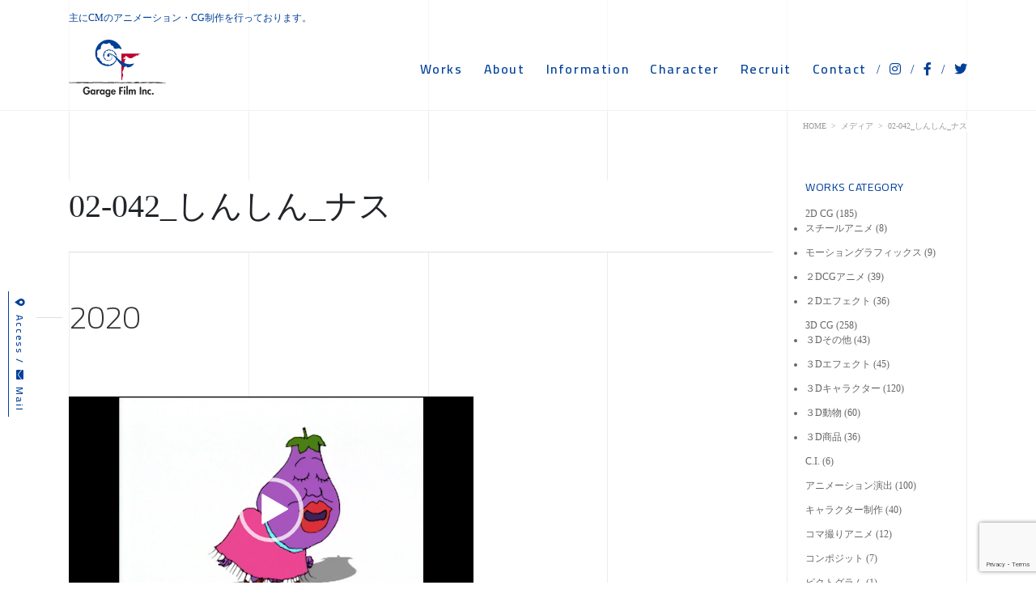

--- FILE ---
content_type: text/html; charset=UTF-8
request_url: https://garage-film.co.jp/02-042_%E3%81%97%E3%82%93%E3%81%97%E3%82%93_%E3%83%8A%E3%82%B9/
body_size: 68508
content:
<!doctype html>
<html lang="ja">
<head>

			<!-- Google tag (gtag.js) -->
		<script async src="https://www.googletagmanager.com/gtag/js?id=G-MV6MX2N8BR"></script>
		<script>
		  window.dataLayer = window.dataLayer || [];
		  function gtag(){dataLayer.push(arguments);}
		  gtag('js', new Date());

		  gtag('config', 'G-MV6MX2N8BR');
		</script>
	
	<meta charset="UTF-8">
	<meta name="viewport" content="width=device-width, initial-scale=1">
	<link rel="profile" href="https://gmpg.org/xfn/11">

	<title>02-042_しんしん_ナス &#8211; Garage film</title>
<meta name='robots' content='max-image-preview:large' />
	<style>img:is([sizes="auto" i], [sizes^="auto," i]) { contain-intrinsic-size: 3000px 1500px }</style>
	  <script>
    var ajaxurl = 'https://garage-film.co.jp/wp-admin/admin-ajax.php';
  </script>
<link rel='dns-prefetch' href='//webfonts.sakura.ne.jp' />
<link rel='dns-prefetch' href='//code.jquery.com' />
<link rel='dns-prefetch' href='//cdnjs.cloudflare.com' />
<link rel='dns-prefetch' href='//stackpath.bootstrapcdn.com' />
<link rel='dns-prefetch' href='//fonts.googleapis.com' />
<link rel='dns-prefetch' href='//use.fontawesome.com' />
<link rel="alternate" type="application/rss+xml" title="Garage film &raquo; フィード" href="https://garage-film.co.jp/feed/" />
<link rel="alternate" type="application/rss+xml" title="Garage film &raquo; コメントフィード" href="https://garage-film.co.jp/comments/feed/" />
<script type="text/javascript">
/* <![CDATA[ */
window._wpemojiSettings = {"baseUrl":"https:\/\/s.w.org\/images\/core\/emoji\/15.0.3\/72x72\/","ext":".png","svgUrl":"https:\/\/s.w.org\/images\/core\/emoji\/15.0.3\/svg\/","svgExt":".svg","source":{"concatemoji":"https:\/\/garage-film.co.jp\/wp-includes\/js\/wp-emoji-release.min.js?ver=6.7.4"}};
/*! This file is auto-generated */
!function(i,n){var o,s,e;function c(e){try{var t={supportTests:e,timestamp:(new Date).valueOf()};sessionStorage.setItem(o,JSON.stringify(t))}catch(e){}}function p(e,t,n){e.clearRect(0,0,e.canvas.width,e.canvas.height),e.fillText(t,0,0);var t=new Uint32Array(e.getImageData(0,0,e.canvas.width,e.canvas.height).data),r=(e.clearRect(0,0,e.canvas.width,e.canvas.height),e.fillText(n,0,0),new Uint32Array(e.getImageData(0,0,e.canvas.width,e.canvas.height).data));return t.every(function(e,t){return e===r[t]})}function u(e,t,n){switch(t){case"flag":return n(e,"\ud83c\udff3\ufe0f\u200d\u26a7\ufe0f","\ud83c\udff3\ufe0f\u200b\u26a7\ufe0f")?!1:!n(e,"\ud83c\uddfa\ud83c\uddf3","\ud83c\uddfa\u200b\ud83c\uddf3")&&!n(e,"\ud83c\udff4\udb40\udc67\udb40\udc62\udb40\udc65\udb40\udc6e\udb40\udc67\udb40\udc7f","\ud83c\udff4\u200b\udb40\udc67\u200b\udb40\udc62\u200b\udb40\udc65\u200b\udb40\udc6e\u200b\udb40\udc67\u200b\udb40\udc7f");case"emoji":return!n(e,"\ud83d\udc26\u200d\u2b1b","\ud83d\udc26\u200b\u2b1b")}return!1}function f(e,t,n){var r="undefined"!=typeof WorkerGlobalScope&&self instanceof WorkerGlobalScope?new OffscreenCanvas(300,150):i.createElement("canvas"),a=r.getContext("2d",{willReadFrequently:!0}),o=(a.textBaseline="top",a.font="600 32px Arial",{});return e.forEach(function(e){o[e]=t(a,e,n)}),o}function t(e){var t=i.createElement("script");t.src=e,t.defer=!0,i.head.appendChild(t)}"undefined"!=typeof Promise&&(o="wpEmojiSettingsSupports",s=["flag","emoji"],n.supports={everything:!0,everythingExceptFlag:!0},e=new Promise(function(e){i.addEventListener("DOMContentLoaded",e,{once:!0})}),new Promise(function(t){var n=function(){try{var e=JSON.parse(sessionStorage.getItem(o));if("object"==typeof e&&"number"==typeof e.timestamp&&(new Date).valueOf()<e.timestamp+604800&&"object"==typeof e.supportTests)return e.supportTests}catch(e){}return null}();if(!n){if("undefined"!=typeof Worker&&"undefined"!=typeof OffscreenCanvas&&"undefined"!=typeof URL&&URL.createObjectURL&&"undefined"!=typeof Blob)try{var e="postMessage("+f.toString()+"("+[JSON.stringify(s),u.toString(),p.toString()].join(",")+"));",r=new Blob([e],{type:"text/javascript"}),a=new Worker(URL.createObjectURL(r),{name:"wpTestEmojiSupports"});return void(a.onmessage=function(e){c(n=e.data),a.terminate(),t(n)})}catch(e){}c(n=f(s,u,p))}t(n)}).then(function(e){for(var t in e)n.supports[t]=e[t],n.supports.everything=n.supports.everything&&n.supports[t],"flag"!==t&&(n.supports.everythingExceptFlag=n.supports.everythingExceptFlag&&n.supports[t]);n.supports.everythingExceptFlag=n.supports.everythingExceptFlag&&!n.supports.flag,n.DOMReady=!1,n.readyCallback=function(){n.DOMReady=!0}}).then(function(){return e}).then(function(){var e;n.supports.everything||(n.readyCallback(),(e=n.source||{}).concatemoji?t(e.concatemoji):e.wpemoji&&e.twemoji&&(t(e.twemoji),t(e.wpemoji)))}))}((window,document),window._wpemojiSettings);
/* ]]> */
</script>
<style id='wp-emoji-styles-inline-css' type='text/css'>

	img.wp-smiley, img.emoji {
		display: inline !important;
		border: none !important;
		box-shadow: none !important;
		height: 1em !important;
		width: 1em !important;
		margin: 0 0.07em !important;
		vertical-align: -0.1em !important;
		background: none !important;
		padding: 0 !important;
	}
</style>
<link rel='stylesheet' id='wp-block-library-css' href='https://garage-film.co.jp/wp-includes/css/dist/block-library/style.min.css?ver=6.7.4' type='text/css' media='all' />
<style id='classic-theme-styles-inline-css' type='text/css'>
/*! This file is auto-generated */
.wp-block-button__link{color:#fff;background-color:#32373c;border-radius:9999px;box-shadow:none;text-decoration:none;padding:calc(.667em + 2px) calc(1.333em + 2px);font-size:1.125em}.wp-block-file__button{background:#32373c;color:#fff;text-decoration:none}
</style>
<style id='global-styles-inline-css' type='text/css'>
:root{--wp--preset--aspect-ratio--square: 1;--wp--preset--aspect-ratio--4-3: 4/3;--wp--preset--aspect-ratio--3-4: 3/4;--wp--preset--aspect-ratio--3-2: 3/2;--wp--preset--aspect-ratio--2-3: 2/3;--wp--preset--aspect-ratio--16-9: 16/9;--wp--preset--aspect-ratio--9-16: 9/16;--wp--preset--color--black: #000000;--wp--preset--color--cyan-bluish-gray: #abb8c3;--wp--preset--color--white: #ffffff;--wp--preset--color--pale-pink: #f78da7;--wp--preset--color--vivid-red: #cf2e2e;--wp--preset--color--luminous-vivid-orange: #ff6900;--wp--preset--color--luminous-vivid-amber: #fcb900;--wp--preset--color--light-green-cyan: #7bdcb5;--wp--preset--color--vivid-green-cyan: #00d084;--wp--preset--color--pale-cyan-blue: #8ed1fc;--wp--preset--color--vivid-cyan-blue: #0693e3;--wp--preset--color--vivid-purple: #9b51e0;--wp--preset--gradient--vivid-cyan-blue-to-vivid-purple: linear-gradient(135deg,rgba(6,147,227,1) 0%,rgb(155,81,224) 100%);--wp--preset--gradient--light-green-cyan-to-vivid-green-cyan: linear-gradient(135deg,rgb(122,220,180) 0%,rgb(0,208,130) 100%);--wp--preset--gradient--luminous-vivid-amber-to-luminous-vivid-orange: linear-gradient(135deg,rgba(252,185,0,1) 0%,rgba(255,105,0,1) 100%);--wp--preset--gradient--luminous-vivid-orange-to-vivid-red: linear-gradient(135deg,rgba(255,105,0,1) 0%,rgb(207,46,46) 100%);--wp--preset--gradient--very-light-gray-to-cyan-bluish-gray: linear-gradient(135deg,rgb(238,238,238) 0%,rgb(169,184,195) 100%);--wp--preset--gradient--cool-to-warm-spectrum: linear-gradient(135deg,rgb(74,234,220) 0%,rgb(151,120,209) 20%,rgb(207,42,186) 40%,rgb(238,44,130) 60%,rgb(251,105,98) 80%,rgb(254,248,76) 100%);--wp--preset--gradient--blush-light-purple: linear-gradient(135deg,rgb(255,206,236) 0%,rgb(152,150,240) 100%);--wp--preset--gradient--blush-bordeaux: linear-gradient(135deg,rgb(254,205,165) 0%,rgb(254,45,45) 50%,rgb(107,0,62) 100%);--wp--preset--gradient--luminous-dusk: linear-gradient(135deg,rgb(255,203,112) 0%,rgb(199,81,192) 50%,rgb(65,88,208) 100%);--wp--preset--gradient--pale-ocean: linear-gradient(135deg,rgb(255,245,203) 0%,rgb(182,227,212) 50%,rgb(51,167,181) 100%);--wp--preset--gradient--electric-grass: linear-gradient(135deg,rgb(202,248,128) 0%,rgb(113,206,126) 100%);--wp--preset--gradient--midnight: linear-gradient(135deg,rgb(2,3,129) 0%,rgb(40,116,252) 100%);--wp--preset--font-size--small: 13px;--wp--preset--font-size--medium: 20px;--wp--preset--font-size--large: 36px;--wp--preset--font-size--x-large: 42px;--wp--preset--spacing--20: 0.44rem;--wp--preset--spacing--30: 0.67rem;--wp--preset--spacing--40: 1rem;--wp--preset--spacing--50: 1.5rem;--wp--preset--spacing--60: 2.25rem;--wp--preset--spacing--70: 3.38rem;--wp--preset--spacing--80: 5.06rem;--wp--preset--shadow--natural: 6px 6px 9px rgba(0, 0, 0, 0.2);--wp--preset--shadow--deep: 12px 12px 50px rgba(0, 0, 0, 0.4);--wp--preset--shadow--sharp: 6px 6px 0px rgba(0, 0, 0, 0.2);--wp--preset--shadow--outlined: 6px 6px 0px -3px rgba(255, 255, 255, 1), 6px 6px rgba(0, 0, 0, 1);--wp--preset--shadow--crisp: 6px 6px 0px rgba(0, 0, 0, 1);}:where(.is-layout-flex){gap: 0.5em;}:where(.is-layout-grid){gap: 0.5em;}body .is-layout-flex{display: flex;}.is-layout-flex{flex-wrap: wrap;align-items: center;}.is-layout-flex > :is(*, div){margin: 0;}body .is-layout-grid{display: grid;}.is-layout-grid > :is(*, div){margin: 0;}:where(.wp-block-columns.is-layout-flex){gap: 2em;}:where(.wp-block-columns.is-layout-grid){gap: 2em;}:where(.wp-block-post-template.is-layout-flex){gap: 1.25em;}:where(.wp-block-post-template.is-layout-grid){gap: 1.25em;}.has-black-color{color: var(--wp--preset--color--black) !important;}.has-cyan-bluish-gray-color{color: var(--wp--preset--color--cyan-bluish-gray) !important;}.has-white-color{color: var(--wp--preset--color--white) !important;}.has-pale-pink-color{color: var(--wp--preset--color--pale-pink) !important;}.has-vivid-red-color{color: var(--wp--preset--color--vivid-red) !important;}.has-luminous-vivid-orange-color{color: var(--wp--preset--color--luminous-vivid-orange) !important;}.has-luminous-vivid-amber-color{color: var(--wp--preset--color--luminous-vivid-amber) !important;}.has-light-green-cyan-color{color: var(--wp--preset--color--light-green-cyan) !important;}.has-vivid-green-cyan-color{color: var(--wp--preset--color--vivid-green-cyan) !important;}.has-pale-cyan-blue-color{color: var(--wp--preset--color--pale-cyan-blue) !important;}.has-vivid-cyan-blue-color{color: var(--wp--preset--color--vivid-cyan-blue) !important;}.has-vivid-purple-color{color: var(--wp--preset--color--vivid-purple) !important;}.has-black-background-color{background-color: var(--wp--preset--color--black) !important;}.has-cyan-bluish-gray-background-color{background-color: var(--wp--preset--color--cyan-bluish-gray) !important;}.has-white-background-color{background-color: var(--wp--preset--color--white) !important;}.has-pale-pink-background-color{background-color: var(--wp--preset--color--pale-pink) !important;}.has-vivid-red-background-color{background-color: var(--wp--preset--color--vivid-red) !important;}.has-luminous-vivid-orange-background-color{background-color: var(--wp--preset--color--luminous-vivid-orange) !important;}.has-luminous-vivid-amber-background-color{background-color: var(--wp--preset--color--luminous-vivid-amber) !important;}.has-light-green-cyan-background-color{background-color: var(--wp--preset--color--light-green-cyan) !important;}.has-vivid-green-cyan-background-color{background-color: var(--wp--preset--color--vivid-green-cyan) !important;}.has-pale-cyan-blue-background-color{background-color: var(--wp--preset--color--pale-cyan-blue) !important;}.has-vivid-cyan-blue-background-color{background-color: var(--wp--preset--color--vivid-cyan-blue) !important;}.has-vivid-purple-background-color{background-color: var(--wp--preset--color--vivid-purple) !important;}.has-black-border-color{border-color: var(--wp--preset--color--black) !important;}.has-cyan-bluish-gray-border-color{border-color: var(--wp--preset--color--cyan-bluish-gray) !important;}.has-white-border-color{border-color: var(--wp--preset--color--white) !important;}.has-pale-pink-border-color{border-color: var(--wp--preset--color--pale-pink) !important;}.has-vivid-red-border-color{border-color: var(--wp--preset--color--vivid-red) !important;}.has-luminous-vivid-orange-border-color{border-color: var(--wp--preset--color--luminous-vivid-orange) !important;}.has-luminous-vivid-amber-border-color{border-color: var(--wp--preset--color--luminous-vivid-amber) !important;}.has-light-green-cyan-border-color{border-color: var(--wp--preset--color--light-green-cyan) !important;}.has-vivid-green-cyan-border-color{border-color: var(--wp--preset--color--vivid-green-cyan) !important;}.has-pale-cyan-blue-border-color{border-color: var(--wp--preset--color--pale-cyan-blue) !important;}.has-vivid-cyan-blue-border-color{border-color: var(--wp--preset--color--vivid-cyan-blue) !important;}.has-vivid-purple-border-color{border-color: var(--wp--preset--color--vivid-purple) !important;}.has-vivid-cyan-blue-to-vivid-purple-gradient-background{background: var(--wp--preset--gradient--vivid-cyan-blue-to-vivid-purple) !important;}.has-light-green-cyan-to-vivid-green-cyan-gradient-background{background: var(--wp--preset--gradient--light-green-cyan-to-vivid-green-cyan) !important;}.has-luminous-vivid-amber-to-luminous-vivid-orange-gradient-background{background: var(--wp--preset--gradient--luminous-vivid-amber-to-luminous-vivid-orange) !important;}.has-luminous-vivid-orange-to-vivid-red-gradient-background{background: var(--wp--preset--gradient--luminous-vivid-orange-to-vivid-red) !important;}.has-very-light-gray-to-cyan-bluish-gray-gradient-background{background: var(--wp--preset--gradient--very-light-gray-to-cyan-bluish-gray) !important;}.has-cool-to-warm-spectrum-gradient-background{background: var(--wp--preset--gradient--cool-to-warm-spectrum) !important;}.has-blush-light-purple-gradient-background{background: var(--wp--preset--gradient--blush-light-purple) !important;}.has-blush-bordeaux-gradient-background{background: var(--wp--preset--gradient--blush-bordeaux) !important;}.has-luminous-dusk-gradient-background{background: var(--wp--preset--gradient--luminous-dusk) !important;}.has-pale-ocean-gradient-background{background: var(--wp--preset--gradient--pale-ocean) !important;}.has-electric-grass-gradient-background{background: var(--wp--preset--gradient--electric-grass) !important;}.has-midnight-gradient-background{background: var(--wp--preset--gradient--midnight) !important;}.has-small-font-size{font-size: var(--wp--preset--font-size--small) !important;}.has-medium-font-size{font-size: var(--wp--preset--font-size--medium) !important;}.has-large-font-size{font-size: var(--wp--preset--font-size--large) !important;}.has-x-large-font-size{font-size: var(--wp--preset--font-size--x-large) !important;}
:where(.wp-block-post-template.is-layout-flex){gap: 1.25em;}:where(.wp-block-post-template.is-layout-grid){gap: 1.25em;}
:where(.wp-block-columns.is-layout-flex){gap: 2em;}:where(.wp-block-columns.is-layout-grid){gap: 2em;}
:root :where(.wp-block-pullquote){font-size: 1.5em;line-height: 1.6;}
</style>
<link rel='stylesheet' id='contact-form-7-css' href='https://garage-film.co.jp/wp-content/plugins/contact-form-7/includes/css/styles.css?ver=6.1.4' type='text/css' media='all' />
<link rel='stylesheet' id='bootstrap-css-css' href='//stackpath.bootstrapcdn.com/bootstrap/4.3.1/css/bootstrap.min.css?ver=4.3.1' type='text/css' media='all' />
<link rel='stylesheet' id='notosansjp-css-css' href='//fonts.googleapis.com/earlyaccess/notosansjp.css?ver=20170912' type='text/css' media='all' />
<link rel='stylesheet' id='cairo-css-css' href='//fonts.googleapis.com/css?family=Cairo%3A200%2C300%2C400%2C600%2C700%2C900&#038;display=swap&#038;ver=1768677641' type='text/css' media='all' />
<link rel='stylesheet' id='slick-css-css' href='//cdnjs.cloudflare.com/ajax/libs/slick-carousel/1.9.0/slick.min.css?ver=1.9.0' type='text/css' media='all' />
<link rel='stylesheet' id='slick-theme-css-css' href='//cdnjs.cloudflare.com/ajax/libs/slick-carousel/1.9.0/slick-theme.min.css?ver=1.9.0' type='text/css' media='all' />
<link rel='stylesheet' id='modaal-css-css' href='//cdnjs.cloudflare.com/ajax/libs/Modaal/0.4.4/css/modaal.min.css?ver=0.4.4' type='text/css' media='all' />
<link rel='stylesheet' id='jquery-ui-css' href='//code.jquery.com/ui/1.12.1/themes/base/jquery-ui.css?ver=1.12.1' type='text/css' media='all' />
<link rel='stylesheet' id='lib-css-css' href='https://garage-film.co.jp/wp-content/themes/bs_wp/css/lib.css?ver=1768677641' type='text/css' media='all' />
<link rel='stylesheet' id='layout-css-css' href='https://garage-film.co.jp/wp-content/themes/bs_wp/css/layout.css?ver=1768677641' type='text/css' media='all' />
<link rel='stylesheet' id='bs_wp-style-css' href='https://garage-film.co.jp/wp-content/themes/bs_wp/style.css?ver=6.7.4' type='text/css' media='all' />
<link rel='stylesheet' id='font-awesome-min-css-all-css' href='//use.fontawesome.com/releases/v5.8.2/css/all.css?ver=v5.8.2' type='text/css' media='all' />
<link rel='stylesheet' id='font-awesome_min-css-css' href='//use.fontawesome.com/releases/v5.8.2/css/v4-shims.css?ver=v5.8.2' type='text/css' media='all' />
<script type="text/javascript" src="//code.jquery.com/jquery-1.12.4.js?ver=1.12.4" id="jquery-js"></script>
<script type="text/javascript" src="//webfonts.sakura.ne.jp/js/sakurav3.js?fadein=0&amp;ver=3.1.4" id="typesquare_std-js"></script>
<link rel="https://api.w.org/" href="https://garage-film.co.jp/wp-json/" /><link rel="alternate" title="JSON" type="application/json" href="https://garage-film.co.jp/wp-json/wp/v2/media/2421" /><link rel="EditURI" type="application/rsd+xml" title="RSD" href="https://garage-film.co.jp/xmlrpc.php?rsd" />
<meta name="generator" content="WordPress 6.7.4" />
<link rel='shortlink' href='https://garage-film.co.jp/?p=2421' />
<link rel="alternate" title="oEmbed (JSON)" type="application/json+oembed" href="https://garage-film.co.jp/wp-json/oembed/1.0/embed?url=https%3A%2F%2Fgarage-film.co.jp%2F02-042_%25e3%2581%2597%25e3%2582%2593%25e3%2581%2597%25e3%2582%2593_%25e3%2583%258a%25e3%2582%25b9%2F" />
<link rel="alternate" title="oEmbed (XML)" type="text/xml+oembed" href="https://garage-film.co.jp/wp-json/oembed/1.0/embed?url=https%3A%2F%2Fgarage-film.co.jp%2F02-042_%25e3%2581%2597%25e3%2582%2593%25e3%2581%2597%25e3%2582%2593_%25e3%2583%258a%25e3%2582%25b9%2F&#038;format=xml" />
<meta name="robots" content="noindex,follow" /><link rel="icon" href="https://garage-film.co.jp/wp-content/uploads/cropped-images-32x32.png" sizes="32x32" />
<link rel="icon" href="https://garage-film.co.jp/wp-content/uploads/cropped-images-192x192.png" sizes="192x192" />
<link rel="apple-touch-icon" href="https://garage-film.co.jp/wp-content/uploads/cropped-images-180x180.png" />
<meta name="msapplication-TileImage" content="https://garage-film.co.jp/wp-content/uploads/cropped-images-270x270.png" />
</head>

<body class="attachment attachment-template-default single single-attachment postid-2421 attachmentid-2421 attachment-mp4">


<div id="page" class="site">

	
		<header id="masthead" class="site-header">
							<div class="site-description"><h1 class="container">主にCMのアニメーション・CG制作を行っております。</h1></div>
										<div class="container d-flex align-items-center">
				<div class="site-branding mr-auto">
					<a href="https://garage-film.co.jp/"><svg xmlns="http://www.w3.org/2000/svg" xmlns:xlink="http://www.w3.org/1999/xlink" viewBox="0 0 343.28 202.48"><defs><style>.cls-1{fill:#262626;}.cls-2{fill:#bb0031;}.cls-3{fill:#004098;}.cls-4{fill:url(#赤-_);}</style><linearGradient id="赤-_" x1="18916.34" y1="18124.59" x2="18547.35" y2="18058.59" gradientTransform="translate(-3130.09 -3122.55) scale(0.18)" gradientUnits="userSpaceOnUse"><stop offset="0" stop-color="#bb0031"/><stop offset="0.47" stop-color="#bb0031"/><stop offset="0.6" stop-color="#004098"/><stop offset="1" stop-color="#004098"/></linearGradient></defs><title>アセット 1</title><g id="レイヤー_2" data-name="レイヤー 2"><g id="color"><path class="cls-1" d="M0,151.27c0,.52.55.78,1.12.85s.88-.07.95-.41c.16-.74-.59-.81-.88-.91l-.28,1.31h.41v-1.34l-.59.1.19,1.24a33.42,33.42,0,0,1,7.25.6l.6-1.39-.42-.27-.85,1.27.42.28.23.16.27,0A171.25,171.25,0,0,1,26.32,152c5.07,0,10.31-.07,15.48-.5a295.15,295.15,0,0,1,33.3.31l4.77.28c9.41.56,19.14,1.14,28.74.34a1.88,1.88,0,0,0,1.4-.69c.22-.21.26-.24.39-.24,4.26-.13,8.41,0,12.42.15a138.07,138.07,0,0,0,17.34-.15c5.71-.32,13-.61,18.4,0l-.68-.77v1.66l.73,0c2.43.13,4.67.09,6.84.05a54.58,54.58,0,0,1,7.94.25,41.52,41.52,0,0,0,9.22-.23c2-.2,3.94-.38,5.73-.38h14.85a5,5,0,0,0,1.63-.35,3.94,3.94,0,0,1,1.15-.27h.43a1.45,1.45,0,0,1,1.7.88l.14.24.27.09c1.81.6,9.51,1.32,11.62.62,2.83-.94,6.82-1.15,10.68-1.34l3.05-.17.19-1.49a.64.64,0,0,1,.33.55.66.66,0,0,1-.28.59,3.06,3.06,0,0,1,.41-.15c.56-.19,1.18-.4,1.18-1.06,0-.19-.6-.33-1.25-.55l-.77,1.29c1.38,0,3.83-.16,5.16-.21,3-.12,5.9-.24,7.72.37l-.18-.09a8.88,8.88,0,0,0,4.14,1.06h-.13a61.47,61.47,0,0,0,16.91.93,44,44,0,0,1,4.56-.15,44.69,44.69,0,0,0,4.72-.16h.09l.07,0a3,3,0,0,0,1.1-.65c.23-.2.28-.24.52-.24l1.38-.08c9.52-.58,18.51-1.13,27.33-.54l-.19,0c.25.09,1,.35,5.81.35,3.05.1,6.19.28,9.23.45,6.1.34,12.55.45,18.78.24l0-.88c-3.45.12-7,0-10.22.27a107.65,107.65,0,0,1-16.78.55l-8.75-.83a182.58,182.58,0,0,0-23.8-1.33c-1.92.16-3.81.39-5.64.62s-3.7.46-5.54.62a93.9,93.9,0,0,1-15.53-.39c-5.51-.45-10.71-.87-16.05-.23-7.49.94-14,.28-21.15-.62h-.09a26.24,26.24,0,0,0-5.17.68c-1.08.22-2.19.44-3.27.56a63,63,0,0,1-12.27-.14l-2.44-.17c-5.33-.36-10.44-.31-15.39-.26-3.73,0-7.58.08-11.55,0l.22,1.49a4.32,4.32,0,0,0,1.11-.55,2.59,2.59,0,0,1,.75-.38l1.65-1c-.63,0-3.17-.51-3.78-.55a8.83,8.83,0,0,0-3,.12,17.43,17.43,0,0,1-5.32,1.19c-4.73.11-9.39.36-13.89.6-9.11.49-17.71,1-26.89.33-4.72,0-6.58-.75-6.71-1.09h0V150h-.75c-2.19,0-4.51-.07-6.76-.14a82.86,82.86,0,0,0-11.9.14l-.12,0-.1.05c-4.7,2.19-15.9,1.73-21.92,1.47l.74.77v-1.34l-.72,0a149.25,149.25,0,0,0-28.92.62,92.19,92.19,0,0,1-16.53-.34c-3.67-.29-7.46-.59-11.2-.59a12.67,12.67,0,0,0-1.75.14,8.89,8.89,0,0,1-3.65-.13L7,152l.41.28L8.24,151l-.41-.28-.2-.12H7.4l-6.49.25v1.28H7.4l-.77-.77a1.27,1.27,0,0,0,.35,1,1.85,1.85,0,0,0,1.35.42A84.57,84.57,0,0,0,24.65,152c5.77-.66,11.23-1.28,17-.49,6.86,1.15,20.14,2.92,31.72,1.86,1.78-.19,3.59-.56,5.5-1,4.19-.85,8.51-1.74,12.85-.91a63.08,63.08,0,0,0,11.14.75,74.39,74.39,0,0,1,9.3.49,46.54,46.54,0,0,0,13.23,0,74.7,74.7,0,0,1,20.16,0,71.92,71.92,0,0,0,21.61-.62c4.82-1,11-.85,13.47.25l.06,0,.06,0c2.17.54,7.71,1.71,12.38.94,4.53-.61,9.25-1.24,13-1.86a33.14,33.14,0,0,1,10.84,0,43.58,43.58,0,0,0,9.92.91c2.3.05,5.68.71,7.86,1L233,152c0,.76.76.9,1.5,1a5,5,0,0,1,.81.18.57.57,0,0,1-.26-.44.6.6,0,0,1,.16-.49h0l-2.11,1.41h2.53c.91,0,1.85,0,2.86,0a41.75,41.75,0,0,0,8.44-.37,88.84,88.84,0,0,1,31.27-1.54c.9.15,2.08.39,3.21.61s2.33.47,3.27.63a34.53,34.53,0,0,0,11.43,0c5.82-1.11,14.46-2.48,22-1.53,8.4.93,16.9.66,25.13.66v-1A228,228,0,0,1,318.33,150c-7.76-1-16.56.42-22.5,1.56a32.74,32.74,0,0,1-10.82,0c-1-.16-2.13-.39-3.27-.62s-2.33-.47-3.27-.62a89.28,89.28,0,0,0-31.85,1.55,39.42,39.42,0,0,1-8.08.33c-1,0-2,0-2.88,0l.43,1.41a1,1,0,0,0,.51-1.05c-.15-.71-.95-.85-1.79-1-.2,0-.51-.09-.59-.12a.66.66,0,0,1,.35.6v-.68l-.68-.08c-2.25-.25-4.66-.3-7-.35a42.75,42.75,0,0,1-9.6-.87,34.42,34.42,0,0,0-11.5,0c-3.67.62-8.37,1.24-12.92,1.85a30.93,30.93,0,0,1-11.78-.91l.13,0c-3.1-1.38-9.88-1.26-14.38-.36a69.74,69.74,0,0,1-21.08.61,76.53,76.53,0,0,0-20.63,0,45.08,45.08,0,0,1-12.76,0,73.18,73.18,0,0,0-9.53-.51A63.57,63.57,0,0,1,92,150c-4.63-.88-9.31.07-13.43.91-1.88.39-3.66.75-5.35.94-11.4,1-24.53-.72-31.34-1.85-6-.83-11.51-.2-17.39.47a82.87,82.87,0,0,1-16.08.76,1.26,1.26,0,0,1-.42,0,.4.4,0,0,1,.2.27v-.75l-.76-.1-6.65.16.16,1.37H7.4L7,152l.41.28L8.24,151l-.41-.28-.59,1.39a10.47,10.47,0,0,0,4.18.15,10.79,10.79,0,0,1,1.55-.13c3.68,0,7.44.3,11.07.59a93.62,93.62,0,0,0,16.84.33,148,148,0,0,1,28.64-.61l-.72-.77V153l.74,0c8.51.35,18,.55,22.62-1.62l-.22.06a80.93,80.93,0,0,1,11.66-.13c2.25.07,4.59.14,6.8.14l-.77-.77a1.57,1.57,0,0,0,.5,1.14c1.22,1.23,4.86,1.49,7.69,1.49,9.22.61,17.86.15,27-.34,4.49-.24,9.14-.49,13.82-.59a18.65,18.65,0,0,0,5.8-1.28,8.85,8.85,0,0,1,2.42,0c.64,0,1.29.07,2,.07l-.24-1.49a4.17,4.17,0,0,0-1.11.55,3,3,0,0,1-.74.38l.21,1.49c4,.13,7.87.09,11.61.06,4.92,0,10-.1,15.28.25l2.42.17a63,63,0,0,0,12.58.13c1.12-.12,2.27-.35,3.38-.58a25.47,25.47,0,0,1,4.87-.65H217c7.24.9,13.87,1.57,21.53.61,5.18-.62,10.31-.21,15.74.24a95.64,95.64,0,0,0,15.78.39c1.87-.16,3.76-.4,5.6-.63s3.69-.46,5.53-.61a181.71,181.71,0,0,1,23.57,1.33l8.78.83a106.93,106.93,0,0,0,17-.56c3.23-.27,6.68-.86,10.09-1v-.88c-6.16.21-12.6-.5-18.67-.84-3-.16-6.19-.34-9.29-.44-4.1,0-5.1-.19-5.35-.27l-.09,0h-.1c-8.92-.6-18-.05-27.52.54l-1.34.08a2.1,2.1,0,0,0-1.47.6,1.55,1.55,0,0,1-.58.36l.15,0a43.83,43.83,0,0,1-4.55.15,45,45,0,0,0-4.73.16,61,61,0,0,1-16.49-.92h-.12a7.63,7.63,0,0,1-3.29-.8l-.08-.06-.1,0c-2.09-.7-5.09-.58-8.27-.46-1.32.06-2.68.11-4,.11l-1.45,1.46c-.09,0,.79-.17.77-.49a.77.77,0,0,1,.39-.62,3.06,3.06,0,0,1-.41.15c-.56.19-1.18.4-1.18,1.06a.9.9,0,0,0,.71.86l.2-1.49-3,.17c-4,.2-8.06.4-11.08,1.41-1.67.56-9-.06-10.65-.62l.41.34a2.89,2.89,0,0,0-3.08-1.62H206a5,5,0,0,0-1.63.35,3.94,3.94,0,0,1-1.15.27H188.34c-1.86,0-3.9.2-5.87.39a41,41,0,0,1-8.87.23,54,54,0,0,0-8.18-.26c-2.14,0-4.35.08-6.73-.05l.72.76v-.93l1.62.08-2.3-.84c-5.53-.61-12.89-.32-18.68,0a135.13,135.13,0,0,1-17.18.15c-4-.14-8.2-.28-12.5-.15a1.93,1.93,0,0,0-1.44.68c-.22.22-.26.24-.39.24-9.55.8-19.22.22-28.58-.34l-4.78-.27A296.09,296.09,0,0,0,41.69,150c-5.13.43-10.34.46-15.38.49a174.51,174.51,0,0,0-18.06.75l.51.12-.42-.27-.85,1.27.42.28.59-1.39a34.31,34.31,0,0,0-7.66-.47l.07,1.37h.41v-1.28l-.4-.06L.5,152c.15,0,.51,0,.47.09-.17-.09.17-.21.31-.62s-.18-.65,0-.62-.82-.16-1,.09Z"/><path class="cls-2" d="M189.46,131.52c.74-1.48,1.93-1.93,2.4-3.44.83-2.71-.53-7-1.36-8.24-1.84-3.69-1.71-5.55-.21-8.55,1.46-3.45,4.83-8.16,5.17-12,.57-6.72-2.15-8.87-2.35-13.15-.11-2.19,2.5-4.48,3.75-6.36,1.36-2.29.21-4.9.94-7.09.11-.32.84-.26,1.72-1.36,1.53-1.89,1.31-3.7,1-4.28s-1.71.43-1.15.11c-3.6,2.09-6.12.88-6.68,0s-.31-2.5.94-2.71c.94-.21,2.3,0,2.3-.29-.21-.83.22-2.41,1.09-2.58,2.11-.42,3.91,2,4,2a30,30,0,0,1-1.25-3.75c-.23-.77-.42-2.51,1.69-2.58a5,5,0,0,1,3.1,1.33c.92.78,5.49,5,8.24,5.94a15.34,15.34,0,0,0,11.54-.24c2.08-.89,3-1.81,4.82-3.83,1.75-1.42,3.06.07,4.82-1.14,1.36-.94,2-2.4,3.34-3.24a3.53,3.53,0,0,1,3.18-.15,4.41,4.41,0,0,0,4.23-.63c.77-.68.7-1.41,1.33-2.35a4.19,4.19,0,0,1,2.21-1.77c4.36-.65,5.11-1.88,5-2.21H186.24V141.2a4.63,4.63,0,0,0,.3,2.21c.1.11.47,0,.83-.52a35.4,35.4,0,0,0,2.19-5.53,5.84,5.84,0,0,0-.52-2.92A4.22,4.22,0,0,1,189.46,131.52Z"/><path class="cls-3" d="M130.16,41.86c-.15-1,1.57-2,2.19-2.19,1.88-.83,3,.47,4.85-.15.84-.21,1.15-1.46,2.19-1.88a4.34,4.34,0,0,1,4.23.15c1.46,1.05,3.08,1.84,4.33,1.21,1-.42,2.92-1.57,3.34-.74a12,12,0,0,0,8.34,4.7c1.83,4.85,2.61,8.29,7.62,11.58,1.6,1.05-.52,4.27.31,5.94,1.25,2.51,2.69,8.77-.21,8.77a1.66,1.66,0,0,0-1.46,1c-.42.84.26,2.71-.36,3.34-1.05,1.46-2.61,1.61-3.45,3.28-.41,1-.41,3.34-1.25,3.76a17.71,17.71,0,0,0-7.67,5.06c-.62.63-2.33-.29-3.33.21a10.66,10.66,0,0,0-3.76,2.51,4.06,4.06,0,0,1-3.13.41c-1.46-.41-2.92-1-4.17-1.46-2.92-.83-6.05.84-9-.41-1.25-.63-2.3-1.88-3.55-2.51-1.67-.62-3.55.21-5.21-.42-3.13-1-4.39-4.79-5.85-7.71a10,10,0,0,0-1.87-2.3c-1-.63-2.3-.21-3.34-.21.21-3.13.21-6.67-2.51-8.34C105.18,64,102.68,63,101,61.32a1.53,1.53,0,0,1-.42-.83,23.59,23.59,0,0,1,.42-7.72,13.68,13.68,0,0,0-.84-7.51c-1-2.5-.52-5.8,2.71-8.14a13.8,13.8,0,0,0,1.2-.79,28.33,28.33,0,0,1,6.73-2.75,4.4,4.4,0,0,0,1.88-1.67c1.46-2.3.21-4.8.83-7.51a14.06,14.06,0,0,1,4.59-7.72c.44-.4,4.18-4.18,6.26-3.34.21.21,3.71,2.29,10,1.46,3.42-.45,6.26-3.76,10-2.71a2.44,2.44,0,0,1,1.83,1.35c3,9.6,9.2,8.35,9.44,8.45.6.27,1,.42,1,.63,1.46,2.09,1.15,4.43,2.4,6.51,1.83,3.06,6.57,4.07,11.37,2.67,1.27-.37,3.22-1.91,8.35-.63a10.29,10.29,0,0,1,4.75,2.26c.65.65,1.78,1.44,2.37.84.74-.74-.17-3.82-.17-3.82C178.63,13.44,160.32,0,140.81,0A47.11,47.11,0,0,0,94.86,36.7l-.1.31a45,45,0,0,0,43.47,56.27l.37,0a32.06,32.06,0,0,0,31.7-27v0a29,29,0,0,0,.23-3.63A27.7,27.7,0,0,0,142.83,35a28.76,28.76,0,0,0-4.57.37l0,0A19.88,19.88,0,0,0,121.52,55l-.08.14a19.49,19.49,0,0,0,9.82,17.3l-.12-.06a14.89,14.89,0,0,0,8,2.3c6.42,0,12.52-3.8,14-9.72l0,0a12.53,12.53,0,0,0,.3-2.75c0-6.41-5.65-12.61-11.71-12,0,0,.06,0-.72.07A4.73,4.73,0,0,0,137,55s0,.43,0,.7a3.07,3.07,0,1,0,3.07-3.07,6.35,6.35,0,0,0-.87.16s.87-2.55,4.53-1.56a6.74,6.74,0,0,1,2.7,1.19c1.68,1.72,3.71,1.56,3.47,3A2.24,2.24,0,0,0,151,57.62c2.47-.24,1.09,7.39,1.2,7.24-.63.8-1.41,0-2,3-.32,1.56-1.74,3.44-3.29,3.28-2.86-.28-4.61,3.62-5.47,2.19-1.47-2.43-4.1-1.06-5.64-.94s-4.59-1-4.9-2c-2-6.57-5.32-5.84-5.11-5.53a5.56,5.56,0,0,1-1.25-2.66,12.21,12.21,0,0,1,0-3.91,6.61,6.61,0,0,1,1.25-2c.84-3.34-.94-5.74-.31-9.08a6.86,6.86,0,0,0,3.44-1.25C131,44.52,130.37,43.32,130.16,41.86Z"/><path class="cls-4" d="M143,51.66c-1.25,1.22.93,1.64,1.18,3.32.32,2.06-.65,4.85-3.55,5-3.41.22-4.82-2.08-5-4.78-.25-3,3.13-6,6.68-6.32l.92-.06c24.66-.37,42.58,49.07,86.74,35.09,2.82-.89-5.93,10.33-14.2,12.7a23.1,23.1,0,0,1-9.19.91A2.2,2.2,0,0,1,205,96.31c-3.34-6.73-9.08-1.89-3.47.9C178,95.37,163.42,49,143.46,51.55Z"/><path class="cls-1" d="M93.93,193.21H89.05v-1.59H89a6,6,0,0,1-4.7,2.16c-5.09,0-8-4.63-8-9.34s2.93-9.16,7.92-9.16a6.44,6.44,0,0,1,4.85,2.2v-1.63h4.88Zm-4.39-8.7c0-2.33-1.59-4.84-4.14-4.84s-4.1,2.51-4.1,4.84,1.56,4.88,4.1,4.88S89.54,186.85,89.54,184.51Z"/><path class="cls-1" d="M102.45,177.65h.07a5,5,0,0,1,4.31-2.37,5.65,5.65,0,0,1,2,.43l-.6,4.6a3.48,3.48,0,0,0-2-.64c-3.43,0-3.78,3-3.78,5.73v7.81h-5V175.85h5Z"/><path class="cls-1" d="M126.88,193.21H122v-1.59h-.07a6,6,0,0,1-4.7,2.16c-5.09,0-8-4.63-8-9.34s2.93-9.16,7.92-9.16a6.4,6.4,0,0,1,4.84,2.2v-1.63h4.88Zm-4.38-8.7c0-2.33-1.59-4.84-4.14-4.84s-4.1,2.51-4.1,4.84,1.56,4.88,4.1,4.88S122.5,186.85,122.5,184.51Z"/><path class="cls-1" d="M146.79,192.15c0,5.66-1.91,10.33-8.41,10.33-4.25,0-8.53-2.58-8.77-7.21h5.23a3.32,3.32,0,0,0,3.43,3c3.5,0,3.57-3.08,3.57-5.7v-1.13h-.07a6,6,0,0,1-4.74,2.3c-5.09,0-7.81-4.46-7.81-9.12s2.9-9.38,8.06-9.38a5.76,5.76,0,0,1,4.49,2.23h.07v-1.66h4.95Zm-4.34-7.6c0-2.33-1.56-4.88-4.11-4.88s-4.1,2.55-4.1,4.88,1.56,4.84,4.1,4.84S142.45,186.88,142.45,184.55Z"/><path class="cls-1" d="M154.32,185.33c0,2.19.85,4.67,3.43,4.67a3.64,3.64,0,0,0,3.33-2.37l4.56.74a8,8,0,0,1-7.89,5.41c-5.37,0-8.66-3.82-8.66-9.09s2.79-9.41,8.41-9.41,8.24,4.21,8.24,9.45v.6Zm6.76-3.08c-.25-1.77-1.38-3.5-3.29-3.5s-3.08,1.7-3.33,3.5Z"/><path class="cls-1" d="M191.6,181.47h-8v11.74h-5.2V166.55h13.23v4.53h-8V177c1.37,1.3,1.37.15,2.65,1.15,1.13.89.24,1.28,2.06,1S191.46,181.55,191.6,181.47Z"/><path class="cls-1" d="M67.23,182.87c-1-.57-.09-.41-1.33-1.57-.79-.74-1.42-.05-2.21-.44A1.82,1.82,0,0,1,62.61,179H75.08v.68c0,7.53-3.85,14.21-12.13,14.21-7.78,0-12.69-6.58-12.69-13.93,0-7.61,5.05-14.15,13-14.15a11.5,11.5,0,0,1,10.54,6.37l-4.6,2.47a6.78,6.78,0,0,0-6.08-4.24c-5,0-7.5,5.13-7.5,9.55s2.51,9.33,7.53,9.33a6.14,6.14,0,0,0,6.09-6A2.62,2.62,0,0,1,67.23,182.87Z"/><path class="cls-1" d="M199.83,193.21h-5V175.85h5Zm.46-24.65a2.94,2.94,0,1,1-2.94-2.93A2.93,2.93,0,0,1,200.29,168.56Z"/><path class="cls-1" d="M208.53,193.21h-4.95v-30h4.95Z"/><path class="cls-1" d="M217,177.41H217a5.24,5.24,0,0,1,4.25-2.13,5.5,5.5,0,0,1,5,2.73,6,6,0,0,1,5.06-2.73c4.42,0,5.52,3.33,5.52,7.11v10.82H231.9v-9.12c0-1.7.1-4.85-2.34-4.85-2.69,0-2.65,3.65-2.65,5.45v8.52H222v-8.8c0-1.7.21-5.17-2.37-5.17-2.76,0-2.62,3.61-2.62,5.45v8.52H212V175.85H217Z"/><path class="cls-1" d="M255.93,193.21h-5.2V166.55h5.2Z"/><path class="cls-1" d="M264.52,177.44h.07a5.19,5.19,0,0,1,4.53-2.16c4.67,0,6,3.29,6,7.32v10.61h-4.95V184c0-2.09.11-4.78-2.69-4.78s-3,3.29-3,5.38v8.59h-4.95V175.85h4.95Z"/><path class="cls-1" d="M290.47,181.15a4.86,4.86,0,0,0-3.64-1.69c-2.79,0-4.38,2.61-4.38,5.16,0,2.72,1.73,5,4.56,5a4.7,4.7,0,0,0,3.46-1.66v4.77a8.63,8.63,0,0,1-4.28,1.06c-5.12,0-8.76-4.21-8.76-9.19a9,9,0,0,1,9-9.31,7.78,7.78,0,0,1,4,1.1Z"/><path class="cls-1" d="M300.06,190.74a3.15,3.15,0,1,1-6.3,0,3.15,3.15,0,0,1,6.3,0Z"/></g></g></svg></a>
				</div><!-- .site-branding -->

				<nav id="site-navigation" class="main-navigation sp-none">
					<ul id="pc-gnav" class="d-flex align-items-center eng"><li id="menu-item-73" class="menu-item menu-item-type-post_type menu-item-object-page menu-item-73"><a href="https://garage-film.co.jp/works/">WORKS</a></li>
<li id="menu-item-77" class="menu-item menu-item-type-post_type menu-item-object-page menu-item-77"><a href="https://garage-film.co.jp/about/">ABOUT</a></li>
<li id="menu-item-81" class="menu-item menu-item-type-custom menu-item-object-custom menu-item-81"><a href="/information">INFORMATION</a></li>
<li id="menu-item-2025" class="menu-item menu-item-type-post_type_archive menu-item-object-character menu-item-2025"><a href="https://garage-film.co.jp/character/">CHARACTER</a></li>
<li id="menu-item-834" class="menu-item menu-item-type-post_type menu-item-object-page menu-item-834"><a href="https://garage-film.co.jp/recruit/">RECRUIT</a></li>
<li id="menu-item-80" class="menu-item menu-item-type-post_type menu-item-object-page menu-item-80"><a href="https://garage-film.co.jp/contact/">CONTACT</a></li>
</ul>				</nav><!-- #site-navigation -->

				<ul id="header-sns-list" class="d-flex align-items-center sns-list sp-none">
					<li><a href="https://www.instagram.com/garagefilm1998/" target="_blank"><i class="fa fa-instagram"></i></a></li>
					<li><a href="https://www.facebook.com/GarageFilm/" target="_blank"><i class="fa fa-facebook"></i></a></li>
					<li><a href="https://twitter.com/GarageFilm" target="_blank"><i class="fa fa-twitter"></i></a></li>
				</ul>

				<div id="drawer-bg"></div>

				<div class="menu-trigger pc-none">
					<span></span>
			    <span></span>
			    <span></span>
				</div>

				<nav id="drawer-menu" class="pc-none">
					<ul id="menu-technical" class="list-none eng"><li class="menu-item menu-item-type-post_type menu-item-object-page menu-item-73"><a href="https://garage-film.co.jp/works/">WORKS</a></li>
<li class="menu-item menu-item-type-post_type menu-item-object-page menu-item-77"><a href="https://garage-film.co.jp/about/">ABOUT</a></li>
<li class="menu-item menu-item-type-custom menu-item-object-custom menu-item-81"><a href="/information">INFORMATION</a></li>
<li class="menu-item menu-item-type-post_type_archive menu-item-object-character menu-item-2025"><a href="https://garage-film.co.jp/character/">CHARACTER</a></li>
<li class="menu-item menu-item-type-post_type menu-item-object-page menu-item-834"><a href="https://garage-film.co.jp/recruit/">RECRUIT</a></li>
<li class="menu-item menu-item-type-post_type menu-item-object-page menu-item-80"><a href="https://garage-film.co.jp/contact/">CONTACT</a></li>
</ul>
					<ul id="drawer-sns-list" class="d-flex align-items-center sns-list list-none">
						<li><a href="https://www.instagram.com/garagefilm1998/" target="_blank"><i class="fa fa-instagram"></i></a></li>
						<li><a href="https://www.facebook.com/GarageFilm/" target="_blank"><i class="fa fa-facebook"></i></a></li>
						<li><a href="https://twitter.com/GarageFilm" target="_blank"><i class="fa fa-twitter"></i></a></li>
					</ul>

				</nav><!-- #site-navigation -->



			</div>
			
		</header><!-- #masthead -->

		<div id="left-fix" class="eng sp-none">
			<a href="https://garage-film.co.jp/access/" class="hover"><i class="fa fa-map-marker"></i>Access</a> / <a href="https://garage-film.co.jp/contact/" class="hover"><i class="fa fa-envelope"></i>Mail</a>
		</div>

		<div id="content" class="site-content">

			

			
				<div class="container">
					<div id="bread-wrap" class="d-flex justify-content-end"><ul id="bread-crumb" class="d-flex list-none"><li><a href="https://garage-film.co.jp/">HOME</a></li><li>&gt;</li><li><a href="https://garage-film.co.jp/attachment">メディア</a></li><li>&gt;</li><li>02-042_しんしん_ナス</li></ul></div>				</div>

			
			













	<div id="primary" class="content-area container two-col d-flex">
		<main id="main" class="site-main">

		
<article id="post-2421" class="post-2421 attachment type-attachment status-inherit hentry">
	<header class="entry-header">
		<h2 class="entry-title page-title">02-042_しんしん_ナス</h2>	</header><!-- .entry-header -->
	<div class="entry-content">

		<div class="work-single-info d-block d-md-flex">

						
			<div id="modal" class="d-none">
							</div>

			<div class="w-100">
				<div id="work-single-year" class="eng">2020</div>
											</div>
			
		</div><!-- .work-single-info -->
		
		<div style="width: 500px;" class="wp-video"><!--[if lt IE 9]><script>document.createElement('video');</script><![endif]-->
<video class="wp-video-shortcode" id="video-2421-1" width="500" height="280" preload="metadata" controls="controls"><source type="video/mp4" src="https://garage-film.co.jp/wp-content/uploads/02-042_しんしん_ナス.mp4?_=1" /><a href="https://garage-film.co.jp/wp-content/uploads/02-042_しんしん_ナス.mp4">https://garage-film.co.jp/wp-content/uploads/02-042_しんしん_ナス.mp4</a></video></div>
	</div><!-- .entry-content -->

</article><!-- #post-2421 -->
<div id="post-nav">

  <div id="prev-link">
      </div>

  <div id="link-to-top"><a href="https://garage-film.co.jp/">TOP</a></div>

  <div id="next-link">
    </div>

  

</div><!-- #post-nav --> 
		</main><!-- #main -->
		
<aside id="secondary" class="widget-area site-aside sp-none">

	<h2 class="eng">WORKS CATEGORY</h2>

	<ul class="list-none side-list">
			<li class="cat-item cat-item-10"><a href="https://garage-film.co.jp/category/2dcg/">2D CG</a> (185)
<ul class='children'>
	<li class="cat-item cat-item-48"><a href="https://garage-film.co.jp/category/2dcg/photoanimation/">スチールアニメ</a> (8)
</li>
	<li class="cat-item cat-item-71"><a href="https://garage-film.co.jp/category/2dcg/motiongraphics/">モーショングラフィックス</a> (9)
</li>
	<li class="cat-item cat-item-79"><a href="https://garage-film.co.jp/category/2dcg/%ef%bc%92dcg%e3%82%a2%e3%83%8b%e3%83%a1/">２DCGアニメ</a> (39)
</li>
	<li class="cat-item cat-item-83"><a href="https://garage-film.co.jp/category/2dcg/effect-2dcg/">２Dエフェクト</a> (36)
</li>
</ul>
</li>
	<li class="cat-item cat-item-11"><a href="https://garage-film.co.jp/category/3dcg/">3D CG</a> (258)
<ul class='children'>
	<li class="cat-item cat-item-56"><a href="https://garage-film.co.jp/category/3dcg/other/">３Dその他</a> (43)
</li>
	<li class="cat-item cat-item-72"><a href="https://garage-film.co.jp/category/3dcg/effect/">３Dエフェクト</a> (45)
</li>
	<li class="cat-item cat-item-69"><a href="https://garage-film.co.jp/category/3dcg/%ef%bc%93d%e3%82%ad%e3%83%a3%e3%83%a9%e3%82%af%e3%82%bf%e3%83%bc/">３Dキャラクター</a> (120)
</li>
	<li class="cat-item cat-item-68"><a href="https://garage-film.co.jp/category/3dcg/%ef%bc%93d/">３D動物</a> (60)
</li>
	<li class="cat-item cat-item-61"><a href="https://garage-film.co.jp/category/3dcg/product/">３D商品</a> (36)
</li>
</ul>
</li>
	<li class="cat-item cat-item-73"><a href="https://garage-film.co.jp/category/ci/">C.I.</a> (6)
</li>
	<li class="cat-item cat-item-52"><a href="https://garage-film.co.jp/category/animation-direction/">アニメーション演出</a> (100)
</li>
	<li class="cat-item cat-item-85"><a href="https://garage-film.co.jp/category/character/">キャラクター制作</a> (40)
</li>
	<li class="cat-item cat-item-12"><a href="https://garage-film.co.jp/category/stopmotion/">コマ撮りアニメ</a> (12)
</li>
	<li class="cat-item cat-item-122"><a href="https://garage-film.co.jp/category/%e3%82%b3%e3%83%b3%e3%83%9d%e3%82%b8%e3%83%83%e3%83%88/">コンポジット</a> (7)
</li>
	<li class="cat-item cat-item-148"><a href="https://garage-film.co.jp/category/%e3%83%94%e3%82%af%e3%83%88%e3%82%b0%e3%83%a9%e3%83%a0/">ピクトグラム</a> (1)
</li>
	<li class="cat-item cat-item-80"><a href="https://garage-film.co.jp/category/%e3%83%a9%e3%82%a4%e3%83%b3%e3%82%a2%e3%83%8b%e3%83%a1/">ラインアニメ</a> (12)
</li>
	<li class="cat-item cat-item-17"><a href="https://garage-film.co.jp/category/planning/">企画</a> (23)
</li>
	<li class="cat-item cat-item-64"><a href="https://garage-film.co.jp/category/%e5%88%b6%e4%bd%9c/">制作</a> (18)
</li>
	<li class="cat-item cat-item-70"><a href="https://garage-film.co.jp/category/efficacy/">効能シーン</a> (9)
</li>
	<li class="cat-item cat-item-76"><a href="https://garage-film.co.jp/category/%e5%ae%9f%e5%86%99/">実写</a> (3)
</li>
	<li class="cat-item cat-item-13"><a href="https://garage-film.co.jp/category/hand_drawn/">手描きアニメ</a> (306)
<ul class='children'>
	<li class="cat-item cat-item-57"><a href="https://garage-film.co.jp/category/hand_drawn/illust/">イラストアニメーション</a> (99)
</li>
	<li class="cat-item cat-item-51"><a href="https://garage-film.co.jp/category/hand_drawn/character%e3%80%80animation/">キャラクターアニメーション</a> (215)
</li>
	<li class="cat-item cat-item-84"><a href="https://garage-film.co.jp/category/hand_drawn/%e6%89%8b%e6%8f%8f%e3%81%8d%e3%81%9d%e3%81%ae%e4%bb%96/">手描きその他</a> (10)
</li>
</ul>
</li>
	<li class="cat-item cat-item-1"><a href="https://garage-film.co.jp/category/%e6%9c%aa%e5%88%86%e9%a1%9e/">未分類</a> (10)
</li>
	<li class="cat-item cat-item-19"><a href="https://garage-film.co.jp/category/direction/">演出</a> (32)
</li>
	<li class="cat-item cat-item-49"><a href="https://garage-film.co.jp/category/background/">背景</a> (84)
</li>
	</ul>

	<h2 class="eng">WORKS ARCHIVE</h2>

	<ul class="list-none side-list">	<li><a href='https://garage-film.co.jp/2025/11/'>2025年11月</a></li>
	<li><a href='https://garage-film.co.jp/2025/10/'>2025年10月</a></li>
	<li><a href='https://garage-film.co.jp/2025/09/'>2025年9月</a></li>
	<li><a href='https://garage-film.co.jp/2025/08/'>2025年8月</a></li>
	<li><a href='https://garage-film.co.jp/2025/07/'>2025年7月</a></li>
	<li><a href='https://garage-film.co.jp/2025/06/'>2025年6月</a></li>
	<li><a href='https://garage-film.co.jp/2025/05/'>2025年5月</a></li>
	<li><a href='https://garage-film.co.jp/2025/04/'>2025年4月</a></li>
	<li><a href='https://garage-film.co.jp/2025/03/'>2025年3月</a></li>
	<li><a href='https://garage-film.co.jp/2025/02/'>2025年2月</a></li>
	<li><a href='https://garage-film.co.jp/2025/01/'>2025年1月</a></li>
	<li><a href='https://garage-film.co.jp/2024/12/'>2024年12月</a></li>
	<li><a href='https://garage-film.co.jp/2024/11/'>2024年11月</a></li>
	<li><a href='https://garage-film.co.jp/2024/10/'>2024年10月</a></li>
	<li><a href='https://garage-film.co.jp/2024/09/'>2024年9月</a></li>
	<li><a href='https://garage-film.co.jp/2024/08/'>2024年8月</a></li>
	<li><a href='https://garage-film.co.jp/2024/07/'>2024年7月</a></li>
	<li><a href='https://garage-film.co.jp/2024/06/'>2024年6月</a></li>
	<li><a href='https://garage-film.co.jp/2024/04/'>2024年4月</a></li>
	<li><a href='https://garage-film.co.jp/2024/03/'>2024年3月</a></li>
	<li><a href='https://garage-film.co.jp/2024/01/'>2024年1月</a></li>
	<li><a href='https://garage-film.co.jp/2023/12/'>2023年12月</a></li>
	<li><a href='https://garage-film.co.jp/2023/11/'>2023年11月</a></li>
	<li><a href='https://garage-film.co.jp/2023/10/'>2023年10月</a></li>
	<li><a href='https://garage-film.co.jp/2023/08/'>2023年8月</a></li>
	<li><a href='https://garage-film.co.jp/2023/07/'>2023年7月</a></li>
	<li><a href='https://garage-film.co.jp/2023/06/'>2023年6月</a></li>
	<li><a href='https://garage-film.co.jp/2023/05/'>2023年5月</a></li>
	<li><a href='https://garage-film.co.jp/2023/04/'>2023年4月</a></li>
	<li><a href='https://garage-film.co.jp/2023/03/'>2023年3月</a></li>
	<li><a href='https://garage-film.co.jp/2023/01/'>2023年1月</a></li>
	<li><a href='https://garage-film.co.jp/2022/12/'>2022年12月</a></li>
	<li><a href='https://garage-film.co.jp/2022/11/'>2022年11月</a></li>
	<li><a href='https://garage-film.co.jp/2022/10/'>2022年10月</a></li>
	<li><a href='https://garage-film.co.jp/2022/08/'>2022年8月</a></li>
	<li><a href='https://garage-film.co.jp/2022/07/'>2022年7月</a></li>
	<li><a href='https://garage-film.co.jp/2022/06/'>2022年6月</a></li>
	<li><a href='https://garage-film.co.jp/2022/05/'>2022年5月</a></li>
	<li><a href='https://garage-film.co.jp/2022/04/'>2022年4月</a></li>
	<li><a href='https://garage-film.co.jp/2022/03/'>2022年3月</a></li>
	<li><a href='https://garage-film.co.jp/2022/02/'>2022年2月</a></li>
	<li><a href='https://garage-film.co.jp/2021/12/'>2021年12月</a></li>
	<li><a href='https://garage-film.co.jp/2021/11/'>2021年11月</a></li>
	<li><a href='https://garage-film.co.jp/2021/10/'>2021年10月</a></li>
	<li><a href='https://garage-film.co.jp/2021/09/'>2021年9月</a></li>
	<li><a href='https://garage-film.co.jp/2021/07/'>2021年7月</a></li>
	<li><a href='https://garage-film.co.jp/2021/06/'>2021年6月</a></li>
	<li><a href='https://garage-film.co.jp/2021/05/'>2021年5月</a></li>
	<li><a href='https://garage-film.co.jp/2021/04/'>2021年4月</a></li>
	<li><a href='https://garage-film.co.jp/2021/03/'>2021年3月</a></li>
	<li><a href='https://garage-film.co.jp/2021/02/'>2021年2月</a></li>
	<li><a href='https://garage-film.co.jp/2021/01/'>2021年1月</a></li>
	<li><a href='https://garage-film.co.jp/2020/12/'>2020年12月</a></li>
	<li><a href='https://garage-film.co.jp/2020/11/'>2020年11月</a></li>
	<li><a href='https://garage-film.co.jp/2020/10/'>2020年10月</a></li>
	<li><a href='https://garage-film.co.jp/2020/08/'>2020年8月</a></li>
	<li><a href='https://garage-film.co.jp/2020/07/'>2020年7月</a></li>
	<li><a href='https://garage-film.co.jp/2020/06/'>2020年6月</a></li>
	<li><a href='https://garage-film.co.jp/2020/05/'>2020年5月</a></li>
	<li><a href='https://garage-film.co.jp/2020/04/'>2020年4月</a></li>
	<li><a href='https://garage-film.co.jp/2020/03/'>2020年3月</a></li>
	<li><a href='https://garage-film.co.jp/2020/02/'>2020年2月</a></li>
	<li><a href='https://garage-film.co.jp/2019/12/'>2019年12月</a></li>
	<li><a href='https://garage-film.co.jp/2019/11/'>2019年11月</a></li>
	<li><a href='https://garage-film.co.jp/2019/10/'>2019年10月</a></li>
	<li><a href='https://garage-film.co.jp/2019/09/'>2019年9月</a></li>
	<li><a href='https://garage-film.co.jp/2019/08/'>2019年8月</a></li>
	<li><a href='https://garage-film.co.jp/2019/06/'>2019年6月</a></li>
	<li><a href='https://garage-film.co.jp/2019/05/'>2019年5月</a></li>
	<li><a href='https://garage-film.co.jp/2019/04/'>2019年4月</a></li>
	<li><a href='https://garage-film.co.jp/2019/02/'>2019年2月</a></li>
	<li><a href='https://garage-film.co.jp/2019/01/'>2019年1月</a></li>
	<li><a href='https://garage-film.co.jp/2018/11/'>2018年11月</a></li>
	<li><a href='https://garage-film.co.jp/2018/10/'>2018年10月</a></li>
	<li><a href='https://garage-film.co.jp/2018/09/'>2018年9月</a></li>
	<li><a href='https://garage-film.co.jp/2018/08/'>2018年8月</a></li>
	<li><a href='https://garage-film.co.jp/2018/07/'>2018年7月</a></li>
	<li><a href='https://garage-film.co.jp/2018/06/'>2018年6月</a></li>
	<li><a href='https://garage-film.co.jp/2018/05/'>2018年5月</a></li>
	<li><a href='https://garage-film.co.jp/2018/04/'>2018年4月</a></li>
	<li><a href='https://garage-film.co.jp/2018/03/'>2018年3月</a></li>
	<li><a href='https://garage-film.co.jp/2018/02/'>2018年2月</a></li>
	<li><a href='https://garage-film.co.jp/2017/12/'>2017年12月</a></li>
	<li><a href='https://garage-film.co.jp/2017/11/'>2017年11月</a></li>
	<li><a href='https://garage-film.co.jp/2017/10/'>2017年10月</a></li>
	<li><a href='https://garage-film.co.jp/2017/09/'>2017年9月</a></li>
	<li><a href='https://garage-film.co.jp/2017/08/'>2017年8月</a></li>
	<li><a href='https://garage-film.co.jp/2017/07/'>2017年7月</a></li>
	<li><a href='https://garage-film.co.jp/2017/05/'>2017年5月</a></li>
	<li><a href='https://garage-film.co.jp/2017/04/'>2017年4月</a></li>
	<li><a href='https://garage-film.co.jp/2017/03/'>2017年3月</a></li>
	<li><a href='https://garage-film.co.jp/2017/02/'>2017年2月</a></li>
	<li><a href='https://garage-film.co.jp/2017/01/'>2017年1月</a></li>
	<li><a href='https://garage-film.co.jp/2016/12/'>2016年12月</a></li>
	<li><a href='https://garage-film.co.jp/2016/11/'>2016年11月</a></li>
	<li><a href='https://garage-film.co.jp/2016/10/'>2016年10月</a></li>
	<li><a href='https://garage-film.co.jp/2016/08/'>2016年8月</a></li>
	<li><a href='https://garage-film.co.jp/2016/06/'>2016年6月</a></li>
	<li><a href='https://garage-film.co.jp/2016/05/'>2016年5月</a></li>
	<li><a href='https://garage-film.co.jp/2016/04/'>2016年4月</a></li>
	<li><a href='https://garage-film.co.jp/2016/02/'>2016年2月</a></li>
	<li><a href='https://garage-film.co.jp/2016/01/'>2016年1月</a></li>
	<li><a href='https://garage-film.co.jp/2015/12/'>2015年12月</a></li>
	<li><a href='https://garage-film.co.jp/2015/11/'>2015年11月</a></li>
	<li><a href='https://garage-film.co.jp/2015/10/'>2015年10月</a></li>
	<li><a href='https://garage-film.co.jp/2015/09/'>2015年9月</a></li>
	<li><a href='https://garage-film.co.jp/2015/08/'>2015年8月</a></li>
	<li><a href='https://garage-film.co.jp/2015/07/'>2015年7月</a></li>
	<li><a href='https://garage-film.co.jp/2015/06/'>2015年6月</a></li>
	<li><a href='https://garage-film.co.jp/2015/05/'>2015年5月</a></li>
	<li><a href='https://garage-film.co.jp/2015/01/'>2015年1月</a></li>
	<li><a href='https://garage-film.co.jp/2014/12/'>2014年12月</a></li>
	<li><a href='https://garage-film.co.jp/2014/11/'>2014年11月</a></li>
	<li><a href='https://garage-film.co.jp/2014/10/'>2014年10月</a></li>
	<li><a href='https://garage-film.co.jp/2014/09/'>2014年9月</a></li>
	<li><a href='https://garage-film.co.jp/2014/08/'>2014年8月</a></li>
	<li><a href='https://garage-film.co.jp/2014/07/'>2014年7月</a></li>
	<li><a href='https://garage-film.co.jp/2014/05/'>2014年5月</a></li>
	<li><a href='https://garage-film.co.jp/2014/04/'>2014年4月</a></li>
	<li><a href='https://garage-film.co.jp/2014/02/'>2014年2月</a></li>
	<li><a href='https://garage-film.co.jp/2014/01/'>2014年1月</a></li>
	<li><a href='https://garage-film.co.jp/2013/12/'>2013年12月</a></li>
	<li><a href='https://garage-film.co.jp/2013/11/'>2013年11月</a></li>
	<li><a href='https://garage-film.co.jp/2013/10/'>2013年10月</a></li>
	<li><a href='https://garage-film.co.jp/2013/09/'>2013年9月</a></li>
	<li><a href='https://garage-film.co.jp/2013/08/'>2013年8月</a></li>
	<li><a href='https://garage-film.co.jp/2013/04/'>2013年4月</a></li>
	<li><a href='https://garage-film.co.jp/2012/12/'>2012年12月</a></li>
	<li><a href='https://garage-film.co.jp/2012/11/'>2012年11月</a></li>
	<li><a href='https://garage-film.co.jp/2012/06/'>2012年6月</a></li>
	<li><a href='https://garage-film.co.jp/2012/05/'>2012年5月</a></li>
	<li><a href='https://garage-film.co.jp/2012/04/'>2012年4月</a></li>
	<li><a href='https://garage-film.co.jp/2012/03/'>2012年3月</a></li>
	<li><a href='https://garage-film.co.jp/2012/01/'>2012年1月</a></li>
	<li><a href='https://garage-film.co.jp/2011/12/'>2011年12月</a></li>
	<li><a href='https://garage-film.co.jp/2011/11/'>2011年11月</a></li>
	<li><a href='https://garage-film.co.jp/2011/10/'>2011年10月</a></li>
	<li><a href='https://garage-film.co.jp/2011/09/'>2011年9月</a></li>
	<li><a href='https://garage-film.co.jp/2011/08/'>2011年8月</a></li>
	<li><a href='https://garage-film.co.jp/2011/07/'>2011年7月</a></li>
	<li><a href='https://garage-film.co.jp/2011/06/'>2011年6月</a></li>
	<li><a href='https://garage-film.co.jp/2011/05/'>2011年5月</a></li>
	<li><a href='https://garage-film.co.jp/2011/03/'>2011年3月</a></li>
	<li><a href='https://garage-film.co.jp/2010/11/'>2010年11月</a></li>
	<li><a href='https://garage-film.co.jp/2010/10/'>2010年10月</a></li>
	<li><a href='https://garage-film.co.jp/2010/08/'>2010年8月</a></li>
	<li><a href='https://garage-film.co.jp/2010/05/'>2010年5月</a></li>
	<li><a href='https://garage-film.co.jp/2010/03/'>2010年3月</a></li>
	<li><a href='https://garage-film.co.jp/2010/01/'>2010年1月</a></li>
	<li><a href='https://garage-film.co.jp/2009/11/'>2009年11月</a></li>
	<li><a href='https://garage-film.co.jp/2009/10/'>2009年10月</a></li>
	<li><a href='https://garage-film.co.jp/2009/08/'>2009年8月</a></li>
	<li><a href='https://garage-film.co.jp/2009/06/'>2009年6月</a></li>
	<li><a href='https://garage-film.co.jp/2009/03/'>2009年3月</a></li>
	<li><a href='https://garage-film.co.jp/2008/12/'>2008年12月</a></li>
	<li><a href='https://garage-film.co.jp/2008/11/'>2008年11月</a></li>
	<li><a href='https://garage-film.co.jp/2008/09/'>2008年9月</a></li>
	<li><a href='https://garage-film.co.jp/2008/08/'>2008年8月</a></li>
	<li><a href='https://garage-film.co.jp/2008/05/'>2008年5月</a></li>
	<li><a href='https://garage-film.co.jp/2008/01/'>2008年1月</a></li>
	<li><a href='https://garage-film.co.jp/2007/12/'>2007年12月</a></li>
	<li><a href='https://garage-film.co.jp/2007/11/'>2007年11月</a></li>
	<li><a href='https://garage-film.co.jp/2007/06/'>2007年6月</a></li>
	<li><a href='https://garage-film.co.jp/2007/05/'>2007年5月</a></li>
	<li><a href='https://garage-film.co.jp/2007/01/'>2007年1月</a></li>
	<li><a href='https://garage-film.co.jp/2006/12/'>2006年12月</a></li>
	<li><a href='https://garage-film.co.jp/2006/11/'>2006年11月</a></li>
	<li><a href='https://garage-film.co.jp/2006/06/'>2006年6月</a></li>
	<li><a href='https://garage-film.co.jp/2006/04/'>2006年4月</a></li>
	<li><a href='https://garage-film.co.jp/2006/01/'>2006年1月</a></li>
	<li><a href='https://garage-film.co.jp/2005/12/'>2005年12月</a></li>
	<li><a href='https://garage-film.co.jp/2005/11/'>2005年11月</a></li>
	<li><a href='https://garage-film.co.jp/2005/09/'>2005年9月</a></li>
	<li><a href='https://garage-film.co.jp/2005/08/'>2005年8月</a></li>
	<li><a href='https://garage-film.co.jp/2005/02/'>2005年2月</a></li>
	<li><a href='https://garage-film.co.jp/2005/01/'>2005年1月</a></li>
	<li><a href='https://garage-film.co.jp/2004/11/'>2004年11月</a></li>
	<li><a href='https://garage-film.co.jp/2004/10/'>2004年10月</a></li>
	<li><a href='https://garage-film.co.jp/2004/08/'>2004年8月</a></li>
	<li><a href='https://garage-film.co.jp/2004/07/'>2004年7月</a></li>
	<li><a href='https://garage-film.co.jp/2004/02/'>2004年2月</a></li>
	<li><a href='https://garage-film.co.jp/2003/12/'>2003年12月</a></li>
	<li><a href='https://garage-film.co.jp/2003/11/'>2003年11月</a></li>
	<li><a href='https://garage-film.co.jp/2003/09/'>2003年9月</a></li>
	<li><a href='https://garage-film.co.jp/2002/12/'>2002年12月</a></li>
	<li><a href='https://garage-film.co.jp/2002/11/'>2002年11月</a></li>
	<li><a href='https://garage-film.co.jp/2002/10/'>2002年10月</a></li>
	<li><a href='https://garage-film.co.jp/2002/09/'>2002年9月</a></li>
	<li><a href='https://garage-film.co.jp/2002/08/'>2002年8月</a></li>
	<li><a href='https://garage-film.co.jp/2002/06/'>2002年6月</a></li>
	<li><a href='https://garage-film.co.jp/2002/05/'>2002年5月</a></li>
	<li><a href='https://garage-film.co.jp/2002/04/'>2002年4月</a></li>
	<li><a href='https://garage-film.co.jp/2002/03/'>2002年3月</a></li>
	<li><a href='https://garage-film.co.jp/2001/11/'>2001年11月</a></li>
	<li><a href='https://garage-film.co.jp/2001/10/'>2001年10月</a></li>
	<li><a href='https://garage-film.co.jp/2001/09/'>2001年9月</a></li>
	<li><a href='https://garage-film.co.jp/2001/08/'>2001年8月</a></li>
	<li><a href='https://garage-film.co.jp/2001/07/'>2001年7月</a></li>
	<li><a href='https://garage-film.co.jp/2001/06/'>2001年6月</a></li>
	<li><a href='https://garage-film.co.jp/2001/05/'>2001年5月</a></li>
	<li><a href='https://garage-film.co.jp/2001/04/'>2001年4月</a></li>
	<li><a href='https://garage-film.co.jp/2001/02/'>2001年2月</a></li>
	<li><a href='https://garage-film.co.jp/2000/11/'>2000年11月</a></li>
	<li><a href='https://garage-film.co.jp/2000/10/'>2000年10月</a></li>
	<li><a href='https://garage-film.co.jp/2000/09/'>2000年9月</a></li>
	<li><a href='https://garage-film.co.jp/2000/08/'>2000年8月</a></li>
	<li><a href='https://garage-film.co.jp/2000/07/'>2000年7月</a></li>
	<li><a href='https://garage-film.co.jp/2000/06/'>2000年6月</a></li>
	<li><a href='https://garage-film.co.jp/2000/05/'>2000年5月</a></li>
	<li><a href='https://garage-film.co.jp/2000/03/'>2000年3月</a></li>
	<li><a href='https://garage-film.co.jp/1999/12/'>1999年12月</a></li>
	<li><a href='https://garage-film.co.jp/1999/11/'>1999年11月</a></li>
	<li><a href='https://garage-film.co.jp/1999/10/'>1999年10月</a></li>
	<li><a href='https://garage-film.co.jp/1999/09/'>1999年9月</a></li>
	<li><a href='https://garage-film.co.jp/1999/08/'>1999年8月</a></li>
	<li><a href='https://garage-film.co.jp/1999/07/'>1999年7月</a></li>
	<li><a href='https://garage-film.co.jp/1999/05/'>1999年5月</a></li>
	<li><a href='https://garage-film.co.jp/1999/04/'>1999年4月</a></li>
	<li><a href='https://garage-film.co.jp/1999/03/'>1999年3月</a></li>
	<li><a href='https://garage-film.co.jp/1998/12/'>1998年12月</a></li>
	<li><a href='https://garage-film.co.jp/1998/11/'>1998年11月</a></li>
	<li><a href='https://garage-film.co.jp/1998/10/'>1998年10月</a></li>
	<li><a href='https://garage-film.co.jp/1998/09/'>1998年9月</a></li>
	<li><a href='https://garage-film.co.jp/1998/08/'>1998年8月</a></li>
	<li><a href='https://garage-film.co.jp/1998/07/'>1998年7月</a></li>
	<li><a href='https://garage-film.co.jp/1998/05/'>1998年5月</a></li>
</ul>
</aside><!-- #secondary -->
	</div><!-- #primary -->




		</div><!-- #content -->

		

	
		<div id="grid">
			<div class="container">
				<div class="grid-item"></div>
				<div class="grid-item"></div>
				<div class="grid-item"></div>
				<div class="grid-item"></div>
				<div class="grid-item"></div>
				<div class="grid-item sp-none"></div>
			</div>
		</div>
		
		<div id="page-top-area" class="container d-flex">
			<a id="page-top" class="ml-auto" href="#"><i class="fa fa-angle-up"></i></a>
		</div>
		<footer id="colophon" class="site-footer">
			<div class="site-info container">
				<p id="copyright" class="">Copyright&copy; 2026 Garage film All Rights Reserved.</p>
			</div><!-- .site-info -->
		</footer><!-- #colophon -->
	

</div><!-- #page -->


<link rel='stylesheet' id='mediaelement-css' href='https://garage-film.co.jp/wp-includes/js/mediaelement/mediaelementplayer-legacy.min.css?ver=4.2.17' type='text/css' media='all' />
<link rel='stylesheet' id='wp-mediaelement-css' href='https://garage-film.co.jp/wp-includes/js/mediaelement/wp-mediaelement.min.css?ver=6.7.4' type='text/css' media='all' />
<script type="text/javascript" src="https://garage-film.co.jp/wp-includes/js/dist/hooks.min.js?ver=4d63a3d491d11ffd8ac6" id="wp-hooks-js"></script>
<script type="text/javascript" src="https://garage-film.co.jp/wp-includes/js/dist/i18n.min.js?ver=5e580eb46a90c2b997e6" id="wp-i18n-js"></script>
<script type="text/javascript" id="wp-i18n-js-after">
/* <![CDATA[ */
wp.i18n.setLocaleData( { 'text direction\u0004ltr': [ 'ltr' ] } );
/* ]]> */
</script>
<script type="text/javascript" src="https://garage-film.co.jp/wp-content/plugins/contact-form-7/includes/swv/js/index.js?ver=6.1.4" id="swv-js"></script>
<script type="text/javascript" id="contact-form-7-js-translations">
/* <![CDATA[ */
( function( domain, translations ) {
	var localeData = translations.locale_data[ domain ] || translations.locale_data.messages;
	localeData[""].domain = domain;
	wp.i18n.setLocaleData( localeData, domain );
} )( "contact-form-7", {"translation-revision-date":"2025-11-30 08:12:23+0000","generator":"GlotPress\/4.0.3","domain":"messages","locale_data":{"messages":{"":{"domain":"messages","plural-forms":"nplurals=1; plural=0;","lang":"ja_JP"},"This contact form is placed in the wrong place.":["\u3053\u306e\u30b3\u30f3\u30bf\u30af\u30c8\u30d5\u30a9\u30fc\u30e0\u306f\u9593\u9055\u3063\u305f\u4f4d\u7f6e\u306b\u7f6e\u304b\u308c\u3066\u3044\u307e\u3059\u3002"],"Error:":["\u30a8\u30e9\u30fc:"]}},"comment":{"reference":"includes\/js\/index.js"}} );
/* ]]> */
</script>
<script type="text/javascript" id="contact-form-7-js-before">
/* <![CDATA[ */
var wpcf7 = {
    "api": {
        "root": "https:\/\/garage-film.co.jp\/wp-json\/",
        "namespace": "contact-form-7\/v1"
    }
};
/* ]]> */
</script>
<script type="text/javascript" src="https://garage-film.co.jp/wp-content/plugins/contact-form-7/includes/js/index.js?ver=6.1.4" id="contact-form-7-js"></script>
<script type="text/javascript" src="https://garage-film.co.jp/wp-content/themes/bs_wp/js/navigation.js?ver=20151215" id="bs_wp-navigation-js"></script>
<script type="text/javascript" src="https://garage-film.co.jp/wp-content/themes/bs_wp/js/skip-link-focus-fix.js?ver=20151215" id="bs_wp-skip-link-focus-fix-js"></script>
<script type="text/javascript" src="//code.jquery.com/ui/1.12.1/jquery-ui.js?ver=1.12.1" id="jquery-ui-js"></script>
<script type="text/javascript" src="//cdnjs.cloudflare.com/ajax/libs/jqueryui-touch-punch/0.2.3/jquery.ui.touch-punch.min.js?ver=0.2.3" id="jquery-ui-touch-js"></script>
<script type="text/javascript" src="//stackpath.bootstrapcdn.com/bootstrap/4.3.1/js/bootstrap.min.js?ver=4.3.1" id="bootstrap-js-js"></script>
<script type="text/javascript" src="//stackpath.bootstrapcdn.com/bootstrap/4.3.1/js/bootstrap.bundle.min.js?ver=4.3.1" id="bootstrap-js-bundle-js"></script>
<script type="text/javascript" src="//cdnjs.cloudflare.com/ajax/libs/jquery-infinitescroll/2.1.0/jquery.infinitescroll.min.js?ver=3.0.6" id="infinite-scrol-js"></script>
<script type="text/javascript" src="//cdnjs.cloudflare.com/ajax/libs/slick-carousel/1.9.0/slick.min.js?ver=1.9.0" id="slick-js-js"></script>
<script type="text/javascript" src="//cdnjs.cloudflare.com/ajax/libs/Modaal/0.4.4/js/modaal.min.js?ver=0.4.4" id="modaal-js-js"></script>
<script type="text/javascript" src="https://garage-film.co.jp/wp-content/themes/bs_wp/js/util.js?ver=1768677641" id="util-js-js"></script>
<script type="text/javascript" src="https://garage-film.co.jp/wp-content/themes/bs_wp/js/script.js?ver=1768677641" id="script-js-js"></script>
<script type="text/javascript" src="https://www.google.com/recaptcha/api.js?render=6LfhS9YUAAAAAEzq3eM8Gz8VuDM4N398sGkbBc1V&amp;ver=3.0" id="google-recaptcha-js"></script>
<script type="text/javascript" src="https://garage-film.co.jp/wp-includes/js/dist/vendor/wp-polyfill.min.js?ver=3.15.0" id="wp-polyfill-js"></script>
<script type="text/javascript" id="wpcf7-recaptcha-js-before">
/* <![CDATA[ */
var wpcf7_recaptcha = {
    "sitekey": "6LfhS9YUAAAAAEzq3eM8Gz8VuDM4N398sGkbBc1V",
    "actions": {
        "homepage": "homepage",
        "contactform": "contactform"
    }
};
/* ]]> */
</script>
<script type="text/javascript" src="https://garage-film.co.jp/wp-content/plugins/contact-form-7/modules/recaptcha/index.js?ver=6.1.4" id="wpcf7-recaptcha-js"></script>
<script type="text/javascript" id="mediaelement-core-js-before">
/* <![CDATA[ */
var mejsL10n = {"language":"ja","strings":{"mejs.download-file":"\u30d5\u30a1\u30a4\u30eb\u3092\u30c0\u30a6\u30f3\u30ed\u30fc\u30c9","mejs.install-flash":"\u3054\u5229\u7528\u306e\u30d6\u30e9\u30a6\u30b6\u30fc\u306f Flash Player \u304c\u7121\u52b9\u306b\u306a\u3063\u3066\u3044\u308b\u304b\u3001\u30a4\u30f3\u30b9\u30c8\u30fc\u30eb\u3055\u308c\u3066\u3044\u307e\u305b\u3093\u3002Flash Player \u30d7\u30e9\u30b0\u30a4\u30f3\u3092\u6709\u52b9\u306b\u3059\u308b\u304b\u3001\u6700\u65b0\u30d0\u30fc\u30b8\u30e7\u30f3\u3092 https:\/\/get.adobe.com\/jp\/flashplayer\/ \u304b\u3089\u30a4\u30f3\u30b9\u30c8\u30fc\u30eb\u3057\u3066\u304f\u3060\u3055\u3044\u3002","mejs.fullscreen":"\u30d5\u30eb\u30b9\u30af\u30ea\u30fc\u30f3","mejs.play":"\u518d\u751f","mejs.pause":"\u505c\u6b62","mejs.time-slider":"\u30bf\u30a4\u30e0\u30b9\u30e9\u30a4\u30c0\u30fc","mejs.time-help-text":"1\u79d2\u9032\u3080\u306b\u306f\u5de6\u53f3\u77e2\u5370\u30ad\u30fc\u3092\u300110\u79d2\u9032\u3080\u306b\u306f\u4e0a\u4e0b\u77e2\u5370\u30ad\u30fc\u3092\u4f7f\u3063\u3066\u304f\u3060\u3055\u3044\u3002","mejs.live-broadcast":"\u751f\u653e\u9001","mejs.volume-help-text":"\u30dc\u30ea\u30e5\u30fc\u30e0\u8abf\u7bc0\u306b\u306f\u4e0a\u4e0b\u77e2\u5370\u30ad\u30fc\u3092\u4f7f\u3063\u3066\u304f\u3060\u3055\u3044\u3002","mejs.unmute":"\u30df\u30e5\u30fc\u30c8\u89e3\u9664","mejs.mute":"\u30df\u30e5\u30fc\u30c8","mejs.volume-slider":"\u30dc\u30ea\u30e5\u30fc\u30e0\u30b9\u30e9\u30a4\u30c0\u30fc","mejs.video-player":"\u52d5\u753b\u30d7\u30ec\u30fc\u30e4\u30fc","mejs.audio-player":"\u97f3\u58f0\u30d7\u30ec\u30fc\u30e4\u30fc","mejs.captions-subtitles":"\u30ad\u30e3\u30d7\u30b7\u30e7\u30f3\/\u5b57\u5e55","mejs.captions-chapters":"\u30c1\u30e3\u30d7\u30bf\u30fc","mejs.none":"\u306a\u3057","mejs.afrikaans":"\u30a2\u30d5\u30ea\u30ab\u30fc\u30f3\u30b9\u8a9e","mejs.albanian":"\u30a2\u30eb\u30d0\u30cb\u30a2\u8a9e","mejs.arabic":"\u30a2\u30e9\u30d3\u30a2\u8a9e","mejs.belarusian":"\u30d9\u30e9\u30eb\u30fc\u30b7\u8a9e","mejs.bulgarian":"\u30d6\u30eb\u30ac\u30ea\u30a2\u8a9e","mejs.catalan":"\u30ab\u30bf\u30ed\u30cb\u30a2\u8a9e","mejs.chinese":"\u4e2d\u56fd\u8a9e","mejs.chinese-simplified":"\u4e2d\u56fd\u8a9e (\u7c21\u4f53\u5b57)","mejs.chinese-traditional":"\u4e2d\u56fd\u8a9e (\u7e41\u4f53\u5b57)","mejs.croatian":"\u30af\u30ed\u30a2\u30c1\u30a2\u8a9e","mejs.czech":"\u30c1\u30a7\u30b3\u8a9e","mejs.danish":"\u30c7\u30f3\u30de\u30fc\u30af\u8a9e","mejs.dutch":"\u30aa\u30e9\u30f3\u30c0\u8a9e","mejs.english":"\u82f1\u8a9e","mejs.estonian":"\u30a8\u30b9\u30c8\u30cb\u30a2\u8a9e","mejs.filipino":"\u30d5\u30a3\u30ea\u30d4\u30f3\u8a9e","mejs.finnish":"\u30d5\u30a3\u30f3\u30e9\u30f3\u30c9\u8a9e","mejs.french":"\u30d5\u30e9\u30f3\u30b9\u8a9e","mejs.galician":"\u30ac\u30ea\u30b7\u30a2\u8a9e","mejs.german":"\u30c9\u30a4\u30c4\u8a9e","mejs.greek":"\u30ae\u30ea\u30b7\u30e3\u8a9e","mejs.haitian-creole":"\u30cf\u30a4\u30c1\u8a9e","mejs.hebrew":"\u30d8\u30d6\u30e9\u30a4\u8a9e","mejs.hindi":"\u30d2\u30f3\u30c7\u30a3\u30fc\u8a9e","mejs.hungarian":"\u30cf\u30f3\u30ac\u30ea\u30fc\u8a9e","mejs.icelandic":"\u30a2\u30a4\u30b9\u30e9\u30f3\u30c9\u8a9e","mejs.indonesian":"\u30a4\u30f3\u30c9\u30cd\u30b7\u30a2\u8a9e","mejs.irish":"\u30a2\u30a4\u30eb\u30e9\u30f3\u30c9\u8a9e","mejs.italian":"\u30a4\u30bf\u30ea\u30a2\u8a9e","mejs.japanese":"\u65e5\u672c\u8a9e","mejs.korean":"\u97d3\u56fd\u8a9e","mejs.latvian":"\u30e9\u30c8\u30d3\u30a2\u8a9e","mejs.lithuanian":"\u30ea\u30c8\u30a2\u30cb\u30a2\u8a9e","mejs.macedonian":"\u30de\u30b1\u30c9\u30cb\u30a2\u8a9e","mejs.malay":"\u30de\u30ec\u30fc\u8a9e","mejs.maltese":"\u30de\u30eb\u30bf\u8a9e","mejs.norwegian":"\u30ce\u30eb\u30a6\u30a7\u30fc\u8a9e","mejs.persian":"\u30da\u30eb\u30b7\u30a2\u8a9e","mejs.polish":"\u30dd\u30fc\u30e9\u30f3\u30c9\u8a9e","mejs.portuguese":"\u30dd\u30eb\u30c8\u30ac\u30eb\u8a9e","mejs.romanian":"\u30eb\u30fc\u30de\u30cb\u30a2\u8a9e","mejs.russian":"\u30ed\u30b7\u30a2\u8a9e","mejs.serbian":"\u30bb\u30eb\u30d3\u30a2\u8a9e","mejs.slovak":"\u30b9\u30ed\u30d0\u30ad\u30a2\u8a9e","mejs.slovenian":"\u30b9\u30ed\u30d9\u30cb\u30a2\u8a9e","mejs.spanish":"\u30b9\u30da\u30a4\u30f3\u8a9e","mejs.swahili":"\u30b9\u30ef\u30d2\u30ea\u8a9e","mejs.swedish":"\u30b9\u30a6\u30a7\u30fc\u30c7\u30f3\u8a9e","mejs.tagalog":"\u30bf\u30ac\u30ed\u30b0\u8a9e","mejs.thai":"\u30bf\u30a4\u8a9e","mejs.turkish":"\u30c8\u30eb\u30b3\u8a9e","mejs.ukrainian":"\u30a6\u30af\u30e9\u30a4\u30ca\u8a9e","mejs.vietnamese":"\u30d9\u30c8\u30ca\u30e0\u8a9e","mejs.welsh":"\u30a6\u30a7\u30fc\u30eb\u30ba\u8a9e","mejs.yiddish":"\u30a4\u30c7\u30a3\u30c3\u30b7\u30e5\u8a9e"}};
/* ]]> */
</script>
<script type="text/javascript" src="https://garage-film.co.jp/wp-includes/js/mediaelement/mediaelement-and-player.min.js?ver=4.2.17" id="mediaelement-core-js"></script>
<script type="text/javascript" src="https://garage-film.co.jp/wp-includes/js/mediaelement/mediaelement-migrate.min.js?ver=6.7.4" id="mediaelement-migrate-js"></script>
<script type="text/javascript" id="mediaelement-js-extra">
/* <![CDATA[ */
var _wpmejsSettings = {"pluginPath":"\/wp-includes\/js\/mediaelement\/","classPrefix":"mejs-","stretching":"responsive","audioShortcodeLibrary":"mediaelement","videoShortcodeLibrary":"mediaelement"};
/* ]]> */
</script>
<script type="text/javascript" src="https://garage-film.co.jp/wp-includes/js/mediaelement/wp-mediaelement.min.js?ver=6.7.4" id="wp-mediaelement-js"></script>
<script type="text/javascript" src="https://garage-film.co.jp/wp-includes/js/mediaelement/renderers/vimeo.min.js?ver=4.2.17" id="mediaelement-vimeo-js"></script>

</body>
</html>


--- FILE ---
content_type: text/html; charset=utf-8
request_url: https://www.google.com/recaptcha/api2/anchor?ar=1&k=6LfhS9YUAAAAAEzq3eM8Gz8VuDM4N398sGkbBc1V&co=aHR0cHM6Ly9nYXJhZ2UtZmlsbS5jby5qcDo0NDM.&hl=en&v=PoyoqOPhxBO7pBk68S4YbpHZ&size=invisible&anchor-ms=20000&execute-ms=30000&cb=kyqen4hc5bs2
body_size: 48725
content:
<!DOCTYPE HTML><html dir="ltr" lang="en"><head><meta http-equiv="Content-Type" content="text/html; charset=UTF-8">
<meta http-equiv="X-UA-Compatible" content="IE=edge">
<title>reCAPTCHA</title>
<style type="text/css">
/* cyrillic-ext */
@font-face {
  font-family: 'Roboto';
  font-style: normal;
  font-weight: 400;
  font-stretch: 100%;
  src: url(//fonts.gstatic.com/s/roboto/v48/KFO7CnqEu92Fr1ME7kSn66aGLdTylUAMa3GUBHMdazTgWw.woff2) format('woff2');
  unicode-range: U+0460-052F, U+1C80-1C8A, U+20B4, U+2DE0-2DFF, U+A640-A69F, U+FE2E-FE2F;
}
/* cyrillic */
@font-face {
  font-family: 'Roboto';
  font-style: normal;
  font-weight: 400;
  font-stretch: 100%;
  src: url(//fonts.gstatic.com/s/roboto/v48/KFO7CnqEu92Fr1ME7kSn66aGLdTylUAMa3iUBHMdazTgWw.woff2) format('woff2');
  unicode-range: U+0301, U+0400-045F, U+0490-0491, U+04B0-04B1, U+2116;
}
/* greek-ext */
@font-face {
  font-family: 'Roboto';
  font-style: normal;
  font-weight: 400;
  font-stretch: 100%;
  src: url(//fonts.gstatic.com/s/roboto/v48/KFO7CnqEu92Fr1ME7kSn66aGLdTylUAMa3CUBHMdazTgWw.woff2) format('woff2');
  unicode-range: U+1F00-1FFF;
}
/* greek */
@font-face {
  font-family: 'Roboto';
  font-style: normal;
  font-weight: 400;
  font-stretch: 100%;
  src: url(//fonts.gstatic.com/s/roboto/v48/KFO7CnqEu92Fr1ME7kSn66aGLdTylUAMa3-UBHMdazTgWw.woff2) format('woff2');
  unicode-range: U+0370-0377, U+037A-037F, U+0384-038A, U+038C, U+038E-03A1, U+03A3-03FF;
}
/* math */
@font-face {
  font-family: 'Roboto';
  font-style: normal;
  font-weight: 400;
  font-stretch: 100%;
  src: url(//fonts.gstatic.com/s/roboto/v48/KFO7CnqEu92Fr1ME7kSn66aGLdTylUAMawCUBHMdazTgWw.woff2) format('woff2');
  unicode-range: U+0302-0303, U+0305, U+0307-0308, U+0310, U+0312, U+0315, U+031A, U+0326-0327, U+032C, U+032F-0330, U+0332-0333, U+0338, U+033A, U+0346, U+034D, U+0391-03A1, U+03A3-03A9, U+03B1-03C9, U+03D1, U+03D5-03D6, U+03F0-03F1, U+03F4-03F5, U+2016-2017, U+2034-2038, U+203C, U+2040, U+2043, U+2047, U+2050, U+2057, U+205F, U+2070-2071, U+2074-208E, U+2090-209C, U+20D0-20DC, U+20E1, U+20E5-20EF, U+2100-2112, U+2114-2115, U+2117-2121, U+2123-214F, U+2190, U+2192, U+2194-21AE, U+21B0-21E5, U+21F1-21F2, U+21F4-2211, U+2213-2214, U+2216-22FF, U+2308-230B, U+2310, U+2319, U+231C-2321, U+2336-237A, U+237C, U+2395, U+239B-23B7, U+23D0, U+23DC-23E1, U+2474-2475, U+25AF, U+25B3, U+25B7, U+25BD, U+25C1, U+25CA, U+25CC, U+25FB, U+266D-266F, U+27C0-27FF, U+2900-2AFF, U+2B0E-2B11, U+2B30-2B4C, U+2BFE, U+3030, U+FF5B, U+FF5D, U+1D400-1D7FF, U+1EE00-1EEFF;
}
/* symbols */
@font-face {
  font-family: 'Roboto';
  font-style: normal;
  font-weight: 400;
  font-stretch: 100%;
  src: url(//fonts.gstatic.com/s/roboto/v48/KFO7CnqEu92Fr1ME7kSn66aGLdTylUAMaxKUBHMdazTgWw.woff2) format('woff2');
  unicode-range: U+0001-000C, U+000E-001F, U+007F-009F, U+20DD-20E0, U+20E2-20E4, U+2150-218F, U+2190, U+2192, U+2194-2199, U+21AF, U+21E6-21F0, U+21F3, U+2218-2219, U+2299, U+22C4-22C6, U+2300-243F, U+2440-244A, U+2460-24FF, U+25A0-27BF, U+2800-28FF, U+2921-2922, U+2981, U+29BF, U+29EB, U+2B00-2BFF, U+4DC0-4DFF, U+FFF9-FFFB, U+10140-1018E, U+10190-1019C, U+101A0, U+101D0-101FD, U+102E0-102FB, U+10E60-10E7E, U+1D2C0-1D2D3, U+1D2E0-1D37F, U+1F000-1F0FF, U+1F100-1F1AD, U+1F1E6-1F1FF, U+1F30D-1F30F, U+1F315, U+1F31C, U+1F31E, U+1F320-1F32C, U+1F336, U+1F378, U+1F37D, U+1F382, U+1F393-1F39F, U+1F3A7-1F3A8, U+1F3AC-1F3AF, U+1F3C2, U+1F3C4-1F3C6, U+1F3CA-1F3CE, U+1F3D4-1F3E0, U+1F3ED, U+1F3F1-1F3F3, U+1F3F5-1F3F7, U+1F408, U+1F415, U+1F41F, U+1F426, U+1F43F, U+1F441-1F442, U+1F444, U+1F446-1F449, U+1F44C-1F44E, U+1F453, U+1F46A, U+1F47D, U+1F4A3, U+1F4B0, U+1F4B3, U+1F4B9, U+1F4BB, U+1F4BF, U+1F4C8-1F4CB, U+1F4D6, U+1F4DA, U+1F4DF, U+1F4E3-1F4E6, U+1F4EA-1F4ED, U+1F4F7, U+1F4F9-1F4FB, U+1F4FD-1F4FE, U+1F503, U+1F507-1F50B, U+1F50D, U+1F512-1F513, U+1F53E-1F54A, U+1F54F-1F5FA, U+1F610, U+1F650-1F67F, U+1F687, U+1F68D, U+1F691, U+1F694, U+1F698, U+1F6AD, U+1F6B2, U+1F6B9-1F6BA, U+1F6BC, U+1F6C6-1F6CF, U+1F6D3-1F6D7, U+1F6E0-1F6EA, U+1F6F0-1F6F3, U+1F6F7-1F6FC, U+1F700-1F7FF, U+1F800-1F80B, U+1F810-1F847, U+1F850-1F859, U+1F860-1F887, U+1F890-1F8AD, U+1F8B0-1F8BB, U+1F8C0-1F8C1, U+1F900-1F90B, U+1F93B, U+1F946, U+1F984, U+1F996, U+1F9E9, U+1FA00-1FA6F, U+1FA70-1FA7C, U+1FA80-1FA89, U+1FA8F-1FAC6, U+1FACE-1FADC, U+1FADF-1FAE9, U+1FAF0-1FAF8, U+1FB00-1FBFF;
}
/* vietnamese */
@font-face {
  font-family: 'Roboto';
  font-style: normal;
  font-weight: 400;
  font-stretch: 100%;
  src: url(//fonts.gstatic.com/s/roboto/v48/KFO7CnqEu92Fr1ME7kSn66aGLdTylUAMa3OUBHMdazTgWw.woff2) format('woff2');
  unicode-range: U+0102-0103, U+0110-0111, U+0128-0129, U+0168-0169, U+01A0-01A1, U+01AF-01B0, U+0300-0301, U+0303-0304, U+0308-0309, U+0323, U+0329, U+1EA0-1EF9, U+20AB;
}
/* latin-ext */
@font-face {
  font-family: 'Roboto';
  font-style: normal;
  font-weight: 400;
  font-stretch: 100%;
  src: url(//fonts.gstatic.com/s/roboto/v48/KFO7CnqEu92Fr1ME7kSn66aGLdTylUAMa3KUBHMdazTgWw.woff2) format('woff2');
  unicode-range: U+0100-02BA, U+02BD-02C5, U+02C7-02CC, U+02CE-02D7, U+02DD-02FF, U+0304, U+0308, U+0329, U+1D00-1DBF, U+1E00-1E9F, U+1EF2-1EFF, U+2020, U+20A0-20AB, U+20AD-20C0, U+2113, U+2C60-2C7F, U+A720-A7FF;
}
/* latin */
@font-face {
  font-family: 'Roboto';
  font-style: normal;
  font-weight: 400;
  font-stretch: 100%;
  src: url(//fonts.gstatic.com/s/roboto/v48/KFO7CnqEu92Fr1ME7kSn66aGLdTylUAMa3yUBHMdazQ.woff2) format('woff2');
  unicode-range: U+0000-00FF, U+0131, U+0152-0153, U+02BB-02BC, U+02C6, U+02DA, U+02DC, U+0304, U+0308, U+0329, U+2000-206F, U+20AC, U+2122, U+2191, U+2193, U+2212, U+2215, U+FEFF, U+FFFD;
}
/* cyrillic-ext */
@font-face {
  font-family: 'Roboto';
  font-style: normal;
  font-weight: 500;
  font-stretch: 100%;
  src: url(//fonts.gstatic.com/s/roboto/v48/KFO7CnqEu92Fr1ME7kSn66aGLdTylUAMa3GUBHMdazTgWw.woff2) format('woff2');
  unicode-range: U+0460-052F, U+1C80-1C8A, U+20B4, U+2DE0-2DFF, U+A640-A69F, U+FE2E-FE2F;
}
/* cyrillic */
@font-face {
  font-family: 'Roboto';
  font-style: normal;
  font-weight: 500;
  font-stretch: 100%;
  src: url(//fonts.gstatic.com/s/roboto/v48/KFO7CnqEu92Fr1ME7kSn66aGLdTylUAMa3iUBHMdazTgWw.woff2) format('woff2');
  unicode-range: U+0301, U+0400-045F, U+0490-0491, U+04B0-04B1, U+2116;
}
/* greek-ext */
@font-face {
  font-family: 'Roboto';
  font-style: normal;
  font-weight: 500;
  font-stretch: 100%;
  src: url(//fonts.gstatic.com/s/roboto/v48/KFO7CnqEu92Fr1ME7kSn66aGLdTylUAMa3CUBHMdazTgWw.woff2) format('woff2');
  unicode-range: U+1F00-1FFF;
}
/* greek */
@font-face {
  font-family: 'Roboto';
  font-style: normal;
  font-weight: 500;
  font-stretch: 100%;
  src: url(//fonts.gstatic.com/s/roboto/v48/KFO7CnqEu92Fr1ME7kSn66aGLdTylUAMa3-UBHMdazTgWw.woff2) format('woff2');
  unicode-range: U+0370-0377, U+037A-037F, U+0384-038A, U+038C, U+038E-03A1, U+03A3-03FF;
}
/* math */
@font-face {
  font-family: 'Roboto';
  font-style: normal;
  font-weight: 500;
  font-stretch: 100%;
  src: url(//fonts.gstatic.com/s/roboto/v48/KFO7CnqEu92Fr1ME7kSn66aGLdTylUAMawCUBHMdazTgWw.woff2) format('woff2');
  unicode-range: U+0302-0303, U+0305, U+0307-0308, U+0310, U+0312, U+0315, U+031A, U+0326-0327, U+032C, U+032F-0330, U+0332-0333, U+0338, U+033A, U+0346, U+034D, U+0391-03A1, U+03A3-03A9, U+03B1-03C9, U+03D1, U+03D5-03D6, U+03F0-03F1, U+03F4-03F5, U+2016-2017, U+2034-2038, U+203C, U+2040, U+2043, U+2047, U+2050, U+2057, U+205F, U+2070-2071, U+2074-208E, U+2090-209C, U+20D0-20DC, U+20E1, U+20E5-20EF, U+2100-2112, U+2114-2115, U+2117-2121, U+2123-214F, U+2190, U+2192, U+2194-21AE, U+21B0-21E5, U+21F1-21F2, U+21F4-2211, U+2213-2214, U+2216-22FF, U+2308-230B, U+2310, U+2319, U+231C-2321, U+2336-237A, U+237C, U+2395, U+239B-23B7, U+23D0, U+23DC-23E1, U+2474-2475, U+25AF, U+25B3, U+25B7, U+25BD, U+25C1, U+25CA, U+25CC, U+25FB, U+266D-266F, U+27C0-27FF, U+2900-2AFF, U+2B0E-2B11, U+2B30-2B4C, U+2BFE, U+3030, U+FF5B, U+FF5D, U+1D400-1D7FF, U+1EE00-1EEFF;
}
/* symbols */
@font-face {
  font-family: 'Roboto';
  font-style: normal;
  font-weight: 500;
  font-stretch: 100%;
  src: url(//fonts.gstatic.com/s/roboto/v48/KFO7CnqEu92Fr1ME7kSn66aGLdTylUAMaxKUBHMdazTgWw.woff2) format('woff2');
  unicode-range: U+0001-000C, U+000E-001F, U+007F-009F, U+20DD-20E0, U+20E2-20E4, U+2150-218F, U+2190, U+2192, U+2194-2199, U+21AF, U+21E6-21F0, U+21F3, U+2218-2219, U+2299, U+22C4-22C6, U+2300-243F, U+2440-244A, U+2460-24FF, U+25A0-27BF, U+2800-28FF, U+2921-2922, U+2981, U+29BF, U+29EB, U+2B00-2BFF, U+4DC0-4DFF, U+FFF9-FFFB, U+10140-1018E, U+10190-1019C, U+101A0, U+101D0-101FD, U+102E0-102FB, U+10E60-10E7E, U+1D2C0-1D2D3, U+1D2E0-1D37F, U+1F000-1F0FF, U+1F100-1F1AD, U+1F1E6-1F1FF, U+1F30D-1F30F, U+1F315, U+1F31C, U+1F31E, U+1F320-1F32C, U+1F336, U+1F378, U+1F37D, U+1F382, U+1F393-1F39F, U+1F3A7-1F3A8, U+1F3AC-1F3AF, U+1F3C2, U+1F3C4-1F3C6, U+1F3CA-1F3CE, U+1F3D4-1F3E0, U+1F3ED, U+1F3F1-1F3F3, U+1F3F5-1F3F7, U+1F408, U+1F415, U+1F41F, U+1F426, U+1F43F, U+1F441-1F442, U+1F444, U+1F446-1F449, U+1F44C-1F44E, U+1F453, U+1F46A, U+1F47D, U+1F4A3, U+1F4B0, U+1F4B3, U+1F4B9, U+1F4BB, U+1F4BF, U+1F4C8-1F4CB, U+1F4D6, U+1F4DA, U+1F4DF, U+1F4E3-1F4E6, U+1F4EA-1F4ED, U+1F4F7, U+1F4F9-1F4FB, U+1F4FD-1F4FE, U+1F503, U+1F507-1F50B, U+1F50D, U+1F512-1F513, U+1F53E-1F54A, U+1F54F-1F5FA, U+1F610, U+1F650-1F67F, U+1F687, U+1F68D, U+1F691, U+1F694, U+1F698, U+1F6AD, U+1F6B2, U+1F6B9-1F6BA, U+1F6BC, U+1F6C6-1F6CF, U+1F6D3-1F6D7, U+1F6E0-1F6EA, U+1F6F0-1F6F3, U+1F6F7-1F6FC, U+1F700-1F7FF, U+1F800-1F80B, U+1F810-1F847, U+1F850-1F859, U+1F860-1F887, U+1F890-1F8AD, U+1F8B0-1F8BB, U+1F8C0-1F8C1, U+1F900-1F90B, U+1F93B, U+1F946, U+1F984, U+1F996, U+1F9E9, U+1FA00-1FA6F, U+1FA70-1FA7C, U+1FA80-1FA89, U+1FA8F-1FAC6, U+1FACE-1FADC, U+1FADF-1FAE9, U+1FAF0-1FAF8, U+1FB00-1FBFF;
}
/* vietnamese */
@font-face {
  font-family: 'Roboto';
  font-style: normal;
  font-weight: 500;
  font-stretch: 100%;
  src: url(//fonts.gstatic.com/s/roboto/v48/KFO7CnqEu92Fr1ME7kSn66aGLdTylUAMa3OUBHMdazTgWw.woff2) format('woff2');
  unicode-range: U+0102-0103, U+0110-0111, U+0128-0129, U+0168-0169, U+01A0-01A1, U+01AF-01B0, U+0300-0301, U+0303-0304, U+0308-0309, U+0323, U+0329, U+1EA0-1EF9, U+20AB;
}
/* latin-ext */
@font-face {
  font-family: 'Roboto';
  font-style: normal;
  font-weight: 500;
  font-stretch: 100%;
  src: url(//fonts.gstatic.com/s/roboto/v48/KFO7CnqEu92Fr1ME7kSn66aGLdTylUAMa3KUBHMdazTgWw.woff2) format('woff2');
  unicode-range: U+0100-02BA, U+02BD-02C5, U+02C7-02CC, U+02CE-02D7, U+02DD-02FF, U+0304, U+0308, U+0329, U+1D00-1DBF, U+1E00-1E9F, U+1EF2-1EFF, U+2020, U+20A0-20AB, U+20AD-20C0, U+2113, U+2C60-2C7F, U+A720-A7FF;
}
/* latin */
@font-face {
  font-family: 'Roboto';
  font-style: normal;
  font-weight: 500;
  font-stretch: 100%;
  src: url(//fonts.gstatic.com/s/roboto/v48/KFO7CnqEu92Fr1ME7kSn66aGLdTylUAMa3yUBHMdazQ.woff2) format('woff2');
  unicode-range: U+0000-00FF, U+0131, U+0152-0153, U+02BB-02BC, U+02C6, U+02DA, U+02DC, U+0304, U+0308, U+0329, U+2000-206F, U+20AC, U+2122, U+2191, U+2193, U+2212, U+2215, U+FEFF, U+FFFD;
}
/* cyrillic-ext */
@font-face {
  font-family: 'Roboto';
  font-style: normal;
  font-weight: 900;
  font-stretch: 100%;
  src: url(//fonts.gstatic.com/s/roboto/v48/KFO7CnqEu92Fr1ME7kSn66aGLdTylUAMa3GUBHMdazTgWw.woff2) format('woff2');
  unicode-range: U+0460-052F, U+1C80-1C8A, U+20B4, U+2DE0-2DFF, U+A640-A69F, U+FE2E-FE2F;
}
/* cyrillic */
@font-face {
  font-family: 'Roboto';
  font-style: normal;
  font-weight: 900;
  font-stretch: 100%;
  src: url(//fonts.gstatic.com/s/roboto/v48/KFO7CnqEu92Fr1ME7kSn66aGLdTylUAMa3iUBHMdazTgWw.woff2) format('woff2');
  unicode-range: U+0301, U+0400-045F, U+0490-0491, U+04B0-04B1, U+2116;
}
/* greek-ext */
@font-face {
  font-family: 'Roboto';
  font-style: normal;
  font-weight: 900;
  font-stretch: 100%;
  src: url(//fonts.gstatic.com/s/roboto/v48/KFO7CnqEu92Fr1ME7kSn66aGLdTylUAMa3CUBHMdazTgWw.woff2) format('woff2');
  unicode-range: U+1F00-1FFF;
}
/* greek */
@font-face {
  font-family: 'Roboto';
  font-style: normal;
  font-weight: 900;
  font-stretch: 100%;
  src: url(//fonts.gstatic.com/s/roboto/v48/KFO7CnqEu92Fr1ME7kSn66aGLdTylUAMa3-UBHMdazTgWw.woff2) format('woff2');
  unicode-range: U+0370-0377, U+037A-037F, U+0384-038A, U+038C, U+038E-03A1, U+03A3-03FF;
}
/* math */
@font-face {
  font-family: 'Roboto';
  font-style: normal;
  font-weight: 900;
  font-stretch: 100%;
  src: url(//fonts.gstatic.com/s/roboto/v48/KFO7CnqEu92Fr1ME7kSn66aGLdTylUAMawCUBHMdazTgWw.woff2) format('woff2');
  unicode-range: U+0302-0303, U+0305, U+0307-0308, U+0310, U+0312, U+0315, U+031A, U+0326-0327, U+032C, U+032F-0330, U+0332-0333, U+0338, U+033A, U+0346, U+034D, U+0391-03A1, U+03A3-03A9, U+03B1-03C9, U+03D1, U+03D5-03D6, U+03F0-03F1, U+03F4-03F5, U+2016-2017, U+2034-2038, U+203C, U+2040, U+2043, U+2047, U+2050, U+2057, U+205F, U+2070-2071, U+2074-208E, U+2090-209C, U+20D0-20DC, U+20E1, U+20E5-20EF, U+2100-2112, U+2114-2115, U+2117-2121, U+2123-214F, U+2190, U+2192, U+2194-21AE, U+21B0-21E5, U+21F1-21F2, U+21F4-2211, U+2213-2214, U+2216-22FF, U+2308-230B, U+2310, U+2319, U+231C-2321, U+2336-237A, U+237C, U+2395, U+239B-23B7, U+23D0, U+23DC-23E1, U+2474-2475, U+25AF, U+25B3, U+25B7, U+25BD, U+25C1, U+25CA, U+25CC, U+25FB, U+266D-266F, U+27C0-27FF, U+2900-2AFF, U+2B0E-2B11, U+2B30-2B4C, U+2BFE, U+3030, U+FF5B, U+FF5D, U+1D400-1D7FF, U+1EE00-1EEFF;
}
/* symbols */
@font-face {
  font-family: 'Roboto';
  font-style: normal;
  font-weight: 900;
  font-stretch: 100%;
  src: url(//fonts.gstatic.com/s/roboto/v48/KFO7CnqEu92Fr1ME7kSn66aGLdTylUAMaxKUBHMdazTgWw.woff2) format('woff2');
  unicode-range: U+0001-000C, U+000E-001F, U+007F-009F, U+20DD-20E0, U+20E2-20E4, U+2150-218F, U+2190, U+2192, U+2194-2199, U+21AF, U+21E6-21F0, U+21F3, U+2218-2219, U+2299, U+22C4-22C6, U+2300-243F, U+2440-244A, U+2460-24FF, U+25A0-27BF, U+2800-28FF, U+2921-2922, U+2981, U+29BF, U+29EB, U+2B00-2BFF, U+4DC0-4DFF, U+FFF9-FFFB, U+10140-1018E, U+10190-1019C, U+101A0, U+101D0-101FD, U+102E0-102FB, U+10E60-10E7E, U+1D2C0-1D2D3, U+1D2E0-1D37F, U+1F000-1F0FF, U+1F100-1F1AD, U+1F1E6-1F1FF, U+1F30D-1F30F, U+1F315, U+1F31C, U+1F31E, U+1F320-1F32C, U+1F336, U+1F378, U+1F37D, U+1F382, U+1F393-1F39F, U+1F3A7-1F3A8, U+1F3AC-1F3AF, U+1F3C2, U+1F3C4-1F3C6, U+1F3CA-1F3CE, U+1F3D4-1F3E0, U+1F3ED, U+1F3F1-1F3F3, U+1F3F5-1F3F7, U+1F408, U+1F415, U+1F41F, U+1F426, U+1F43F, U+1F441-1F442, U+1F444, U+1F446-1F449, U+1F44C-1F44E, U+1F453, U+1F46A, U+1F47D, U+1F4A3, U+1F4B0, U+1F4B3, U+1F4B9, U+1F4BB, U+1F4BF, U+1F4C8-1F4CB, U+1F4D6, U+1F4DA, U+1F4DF, U+1F4E3-1F4E6, U+1F4EA-1F4ED, U+1F4F7, U+1F4F9-1F4FB, U+1F4FD-1F4FE, U+1F503, U+1F507-1F50B, U+1F50D, U+1F512-1F513, U+1F53E-1F54A, U+1F54F-1F5FA, U+1F610, U+1F650-1F67F, U+1F687, U+1F68D, U+1F691, U+1F694, U+1F698, U+1F6AD, U+1F6B2, U+1F6B9-1F6BA, U+1F6BC, U+1F6C6-1F6CF, U+1F6D3-1F6D7, U+1F6E0-1F6EA, U+1F6F0-1F6F3, U+1F6F7-1F6FC, U+1F700-1F7FF, U+1F800-1F80B, U+1F810-1F847, U+1F850-1F859, U+1F860-1F887, U+1F890-1F8AD, U+1F8B0-1F8BB, U+1F8C0-1F8C1, U+1F900-1F90B, U+1F93B, U+1F946, U+1F984, U+1F996, U+1F9E9, U+1FA00-1FA6F, U+1FA70-1FA7C, U+1FA80-1FA89, U+1FA8F-1FAC6, U+1FACE-1FADC, U+1FADF-1FAE9, U+1FAF0-1FAF8, U+1FB00-1FBFF;
}
/* vietnamese */
@font-face {
  font-family: 'Roboto';
  font-style: normal;
  font-weight: 900;
  font-stretch: 100%;
  src: url(//fonts.gstatic.com/s/roboto/v48/KFO7CnqEu92Fr1ME7kSn66aGLdTylUAMa3OUBHMdazTgWw.woff2) format('woff2');
  unicode-range: U+0102-0103, U+0110-0111, U+0128-0129, U+0168-0169, U+01A0-01A1, U+01AF-01B0, U+0300-0301, U+0303-0304, U+0308-0309, U+0323, U+0329, U+1EA0-1EF9, U+20AB;
}
/* latin-ext */
@font-face {
  font-family: 'Roboto';
  font-style: normal;
  font-weight: 900;
  font-stretch: 100%;
  src: url(//fonts.gstatic.com/s/roboto/v48/KFO7CnqEu92Fr1ME7kSn66aGLdTylUAMa3KUBHMdazTgWw.woff2) format('woff2');
  unicode-range: U+0100-02BA, U+02BD-02C5, U+02C7-02CC, U+02CE-02D7, U+02DD-02FF, U+0304, U+0308, U+0329, U+1D00-1DBF, U+1E00-1E9F, U+1EF2-1EFF, U+2020, U+20A0-20AB, U+20AD-20C0, U+2113, U+2C60-2C7F, U+A720-A7FF;
}
/* latin */
@font-face {
  font-family: 'Roboto';
  font-style: normal;
  font-weight: 900;
  font-stretch: 100%;
  src: url(//fonts.gstatic.com/s/roboto/v48/KFO7CnqEu92Fr1ME7kSn66aGLdTylUAMa3yUBHMdazQ.woff2) format('woff2');
  unicode-range: U+0000-00FF, U+0131, U+0152-0153, U+02BB-02BC, U+02C6, U+02DA, U+02DC, U+0304, U+0308, U+0329, U+2000-206F, U+20AC, U+2122, U+2191, U+2193, U+2212, U+2215, U+FEFF, U+FFFD;
}

</style>
<link rel="stylesheet" type="text/css" href="https://www.gstatic.com/recaptcha/releases/PoyoqOPhxBO7pBk68S4YbpHZ/styles__ltr.css">
<script nonce="clnOPebWLInnv3F6eXd21w" type="text/javascript">window['__recaptcha_api'] = 'https://www.google.com/recaptcha/api2/';</script>
<script type="text/javascript" src="https://www.gstatic.com/recaptcha/releases/PoyoqOPhxBO7pBk68S4YbpHZ/recaptcha__en.js" nonce="clnOPebWLInnv3F6eXd21w">
      
    </script></head>
<body><div id="rc-anchor-alert" class="rc-anchor-alert"></div>
<input type="hidden" id="recaptcha-token" value="[base64]">
<script type="text/javascript" nonce="clnOPebWLInnv3F6eXd21w">
      recaptcha.anchor.Main.init("[\x22ainput\x22,[\x22bgdata\x22,\x22\x22,\[base64]/[base64]/bmV3IFpbdF0obVswXSk6Sz09Mj9uZXcgWlt0XShtWzBdLG1bMV0pOks9PTM/bmV3IFpbdF0obVswXSxtWzFdLG1bMl0pOks9PTQ/[base64]/[base64]/[base64]/[base64]/[base64]/[base64]/[base64]/[base64]/[base64]/[base64]/[base64]/[base64]/[base64]/[base64]\\u003d\\u003d\x22,\[base64]\\u003d\\u003d\x22,\x22cijCpMKtEgE/w7HCicKUwqFvVMKEw4clw6ICwr04GBxyY8KgwoxJwozCiGfDu8KaJx7Cuj3DoMKnwoBFX1h0PyfCvcOtC8KAY8KuW8Ogw4oDwrXDl8OEMsOewqZsDMOZFmDDljdhwpjCrcORw4sNw4bCr8KtwoMfdcKgd8KOHcKET8OwCR/[base64]/[base64]/Ch8Ovw7E6b1tCLcKeGgfCjBHClmEBwp3Dr8OTw4jDsz7DuTBRLhtXSMKEwrU9EMOyw5lBwpJoJ8Kfwp/DtsObw4o7w4LCpRpBKj/CtcOow6RfTcKvw7DDmsKTw7zCkj4vwoJbbjUrfnQSw45Qwpd3w5pnKMK1H8OVw4jDvUhgDcOXw4vDrsODJlFow7nCp17DiVvDrRHCnsKrZQZzAcOORMOgw7xfw7LCjHbClMOow7jCksOPw50DV3RKSsOzRi3CtsOPMSgDw4EFwqHDkMOZw6HCt8OhwqXCpzlxw7/[base64]/DqkzCgzsgw63CpMKOPMK+wp0Ew7NHwpzChcOcdMOUFkzCocKaw47DlzzCt3LDucKQw5NwDsOJcU0Rd8KOK8KOMcKPLUYYJsKowpAJAmbChMK9ecO6w58jwosMZ0p9w59Lwp/DhcKgf8K2wp4Iw7/Dg8KNwpHDnUo0RsKgwpDDv0/[base64]/U2QgJMKUwobDpV1UwqfCh33Ct8OwbcO+SibDijfDkA7Ci8K7C1LDpioFw5BDPW98HsOww5lJOMKiw5rCkEjCpWvDs8O0w5/[base64]/[base64]/JcKhF8OMFXTCqsOWZ3l3asO0bXxfBDvDl8OTwqnDjHDDkcKRwrE7w5ABwrYWwos5bUXChMOFG8K7H8OiD8OwZMKhwqEKw45abR8iSUAYw5rDlGfDrkZEwqvCg8OVaAUpFgnDsMKNK1JYD8KBcwvCj8K5RDQrwpA0wqvCtcOaEXvDgWnCksK+wqrCtMO+IDXCigjDt0/CkMKkR1DDrkYBIDjDqzk4w4PCu8K2USXCuCcqw5LDksOaw4/CqcOmQ0ZSJSswLcOcwphfM8KpLEp9wqEWw5jCqW/Dh8Ouw6tZdUR8w5hkw6dPw6HDrzTCn8Ogw4AcwpI2w5jDtW5QNkjDpybCt0ZQFS02e8KGwq5NTsO8woXCv8KYPsODwo/CisOcBhF4PCfDp8Oiw4crSyDDuX0KKgoWOMO7KBrCocKHw5g8bhtrYyvDoMKLM8KqN8KlwqXDvsOSKmHDnUPDvBUDw7zDosOkUV/CphA+b0zDjQgEw40cPcOMKB/DgTPDksKecGQfLnbCvy41w7gGVFMKwpdzwo4URmDDmMOWwpHCumckRsKpN8KXWcOHbWwoF8KzAMKGwpYyw6DChBlyGjrDoBAiIMKmMV1UBTYKNEclWDHCl0fDrGrDvDkrwpMiw5VYVMKHH1IeCsK/w5rCmsO7w6nCn0J0w6onSsKZacOiZXfCvHp0w553J0PDmAjCucO0w5TCu3hcZwfDsGhob8OVwp15PxV3f1ticGRHNn/Cl2TCqMKHLAvDoifDrT/DvCHDlh/DpzrCiQnDscOFIsKgNH7Dn8OFRWYtEDZNUgXCt1s/[base64]/DncOrMhgFRx0Aw6tPHsOkNsKyVApDACxcw4bChMOPwrhzw6/CqDEKwoI9wqDCvSbCmw5gwonDug7CmMKAVS9RZDvCv8KuecOzwoETTcKMwpPCkTfCv8KpIMOfPB/DjQUmwrTCvD3CuWcyScKywqHDsjXClsOfP8KiWnUCecOGw6k1QArCoTvDq1pnI8OcPcOqwpLDrg7DnMOtYQXDiwbCjBI4VMKNwqLCuQjCmzzCjknDnWHDrmTCqThdGxfCn8KMK8OMwqnCpMONYiZAwojDl8OOwqo/XycSKMKqw4NcJ8OZw5ttw7TCisKJAHsJwpHCvTgmw4jDtlhpwqsvwptRS1fCqsOpw5bCocKFTwHCukLCmcKxOMO8wqZLZnPCi3PDk04lPcOTwrRybMKqbxHCp1zDqh9yw7RPcj/DocKHwokcwpvDpULChWdQOyVcMMOLdRkZw45LJsOCw69MwqFLcD8bw50Cw6bCnsObFcO1w6DCpwzDkHN/d0/DjMOzM257w73CixXCtMKuwrEJcBHDiMOEMnnCqcO0G3UBRcK2bcKjw71IWUrDocO/[base64]/DhcO4w4bCgcKowoHCoMO7VcKvwoUAQsKJw6skwqXCqxwMwpZGw7DDkgrDhiQvFcOkMMOLdwFIwo4iTMOfCcO7WQVyFFLDiALDlGDCmQzDocOAVcOJwrXDihZ7wpENeMKRSyvCvMOLw5ZwbUxhw5Ayw6phP8OYwqUVcW/[base64]/CsxPCrV5owrR6OgPDnMKFN0VEBxDCgsO0wrEdHcKww7PCrcOTw7nDrRMzWH7CosK9wr/DnAEEwo3DuMOawpkowr7Cr8K8wrjCqsKXFhsYwofCskfDlXs6wp3Cp8KXw5YwM8Kfw6xjOcKcwoMYM8KJwpzCjcKoesOUGsKuw5fCr2/DjcK/w64FScOVOsKxT8Oew53CpMOQC8OCMBPDhhg7w6dDw57Dq8Ojf8OMH8OjJMO+EnciRzHDqhPCmcKBFAN5w6osw7zCkUN7Fg/CsAJtQcO5KcOfw63Cu8KSwqPDsU7DklHCiw4tw7TDsxDDs8OBwqnDkFjDrsKzwrEFw78qw71dwrdrKXjCqQnDoiQYwoDDnn1XP8OOw6YnwoAjU8KNw6nCksORKMKwwrXDuBvDijTCgQrChsK8NmQ7wqZqGUEAwqLDpUkfHiXClsKrC8KFFU/DpcO8a8OpUsK2YXDDkBnDu8ORSVt1YMO9S8K9wo7Dq33Dk3gcwqjDpMOzZsK7w73ChF/[base64]/CsiFHLGdlwqvCmXnDucOtw6xpwqFzw7PDqcKZwrgcVgHDhcOkwqcNwqFDw77CmMKzw4LDuk9ISBhpw5R5NnUjdAPDosO0wpdrV09uXEplwonCgk3CrUzDpivCng3DhsKbbTYDw6TDpCNmwqLCt8OCH2jDtsOndcOswq4tSsOvw7FxPg7DtlXDk3/DumlYwr0hw5EOd8KUw48nwr5fEBt4wq/ChhzDhkY9w4c6YTfCh8OMdHdaw64qb8O0EcO7w4fCpsOOSkdEw4YZw7h+VMOcw6Ixe8K3w79XN8K/[base64]/CoMOuwq7Ds1F0w5PCgsK8EUF+wrAQwr8eDzfDhVlZFcOKwqF+wrPDswpnwqtgesODbMKzwqPCk8K5wo/CplMAwrVfwrnCrMOowoPDlULDlsO8GsKJwo/Cp2hueFAgMi/CjMKnwq06w518woEVNMKfAMKDworDuinCsAYTw5xIFiXDjcOXwq9kWEZrP8KlwqQQZcO/d0t+w5A8w55PAS7DmcKSw5nCmsK5EkZawqPDlMKiwoLCuCzDmWvDuHfCmsODw5JDw6U6w7fDuSDCgDUgwowoczXDqsKsYC7DtsKHbzjCn8OvDcKWUwzCrcKmw6/[base64]/DisO4wprDpMKlw5pvw57CpMOmw6hBwp1DwpLCoxMUS8KLfUpmwojDqMORwqx3w5dbw6bDgTMLZcKNSsObL2wsCG1aPHYzc1fCqATDpSTDvMK6wr1+w4LDkMOdVjE/ewYAwpFrc8OzwqbDqMOgwqh/I8KEw6seJsOLwp8wd8O9JmzCh8KqayfCr8O7MlonF8OEw5owdB9MLF3CjsKuYhAWMBbDj0kQw7fDtgxJwoPDnhjDmzpuwpjClMO/SAvCvMOLZsKdw55TacO6wpkiw4lHwpXCq8OZwpEKZQTDmsOjCVMZwpXCnlByJ8OrPAvDp2EEYFDDkMObb1bCi8Kcw4JNwo3CucKGDMONeyfDk8OOOGwuAVwZAcOJP3hXw7d+BMOlwqDCh05RAm/CsFvCjRcGZcKLwpRLZ2APbVvCocKww7EMBMO1d8OmT0dNw5R4wrTCmCzCgsKLw4fDv8K7w7nDgxA1wq7CtGsWw5PDtMK1bMK7w43Cm8K2YlXCqcKtZsKqNsKpwo94O8OKUF/Cq8KoUTrDp8OUw7TDmsKcFcKGw5TDlHjCmMOtbsKPwoN2DT3Dk8OiHMODwo5qwq9ew6YxDsKTcmsmwrpUwrZaHMKdwpnDvFgvVMOLbyVpwpjDn8OEwrY5w4gUw7gVwpLDsMKnU8OUDcOkwrJYwo3Ci2TCs8OGEXt/X8K8DcK+b3lseVvCssOFWsO5w4QsBMKdwqY8wrZRwqN2O8KLwqfCscOswpQKIMKkccOyczbCksK7woHDvsKRwrzChFxvAcKxwp7Dr3Rmw5DDncKSFcOOw5XDh8OJdnwUw4/[base64]/wqVgwrkywrEow7/Cj8KAw4EEYMO1RWXDoAzCqjfDjMOBwqHCn3/CksKVVQwtYTfDrGzDl8KtJcOlY0PCkMOjWVQ2AcOIZXrCgsKPHMOjw5hQZ009w7XDlsKuwrzCoiUbwqzDk8K4MsKSDsOiZRnDtltpXhTDpWvCqSbDqy0NwoN0PsOLwoIADMOAMsKoL8OWwoFhPx3Dt8KAw458NsO1w51Ewp/Cnhxyw7/DgWxIV1FyIyTCjcKVw4V9w7bDqMO2w7Bdw53Dq2wHwoAVUMKBWMOqd8KgwrbCksKhCl7DlmItwr5swq9JwpVDw4FRccKcw4/CtjBxI8OTOz/DqsKSASDDrk12JH3CqxTChkDCtMKTw58+woxKDSHDmBA6woLCmsK4w49lP8K0SUDDqCPCnMOMwponL8OHwr1zBcOLwqDClsKGw5vDksKLwol5w4wiecOQwogPwqDDkiNIAMO1w7HClTlzwprChsOGOjhKw79hwqXCvsK1wo40IMK3wr8fwqrDt8KOO8K0BMO/w7w4LDnClcO+w6hcA0vCnGPCvwtNw4/CrElvw5LCgcOJaMKeFm1CwqbDvcKvfELDpcO6fGPDkRTCsxDDoH91fsOvC8OCQsOXwo04wqs3wrfCmcOLworCsS7CksOowrkOw7XDhV/DmkpqNREpETrCn8KIwoECGsOfwoVZwrcCwqcEd8Kxw5/Ct8OBVRkpDcONwrBfw7bCgQRyKMO2alnDgsObOsKKIsOrwotIwpN/dsO/YMKxOcODwpjDrcKkw7PCh8O2BRfCjsOywrV6w4fDqXlFwqdVwo/DpkIww5fDuzlKwqjDisOJLC8lA8Kkw4lgM0jDlFTDncKiwrkWwr/[base64]/[base64]/[base64]/Djk7CqmYacVHDsgUgA8KBQsObAWPCuWXDtcKowqNYwr4NASrChcKyw5ZCEXnCo1LDk094HMOXw7fDmFBjw5vCgcOoGGY3w6PCmMKjVF/CiHIOw510LsKCbsK/w5XDgEfDtcKqw7nCrsKRw6FaSMOiwqjCshkaw4/[base64]/[base64]/RsOJXl8oX2TDrcO4HTFuZUctIMOjWUHDrMOUScKCIsOWw6PCjsKbX2HCtWRKwqzCksOfwpzDkMORQQDCqljDq8Ojw4EHVAHDl8Ksw57CocOEGsKEwoJ8EkDCuSZtHBTDhcOgIB3Do2jCjApGwr0pWz/[base64]/CusKNwoLCqFohw6bCrn/Dn8KxYsKZwqTCn8O2VDLDv0jClsK9FMKWwrnCpn9Lw7fCvMOlwr5mD8KQBErCtcK5ZF52w4XDiRNHX8KWwqJZe8K/w6dYwo9Kw48cwqo/UcKiw6fCscK5wp/DtMKeBF/DhV3DlU3CvxVqwq7CuiIVSsKOw5dGW8KkOwMMBRhmV8O6wq7DqsOlw6HCksO1XMKGHn8SbMKAeilOwo7DnMOwwp7CoMObw75aw4NZFMO3woXDvD/[base64]/[base64]/CugxHw60PaHnDrEPCpsONYMOcHAMrIMOMVcO5PBDDozPCjMOUcz7CrMOtwp7CjxsVZsOcY8OBw74NQsKJw7rCug1rwpzCl8ODPjvCrRPCuMKvw4zDkwLClxUjTcKcLAvDpUXCnsKEw7Y/ZcKJTRpiR8K8w4jCliLDo8K8WMO5w7XDr8KjwrM4ehPCvkTDow4ew7hHwp7DrMKuw4XClcKWw4zDuih8QcKoV0oscGjDjFYDw4rDkHvCoBHChcOTwoxGw4cFPsK6R8OeBsKEw5p8ZDbDvcK3w6N5bcOSfTbCl8KYwqXDvMOoeEDDp2RdXsK5w5/DhH/Cj0nDmSDCsMKJaMOQw7soe8OWahFHOMONw7PCqsK2wrpkfUfDtsOUw63Co0zDhzLDpHkAZMO2R8KAw5PCvsOEwrPCqzXCqcKEGMK9CkfCpsKBwql7HFLDkgfDgMKrTDNmw7h/w696w41uw4rDpsOyIcORwrDDjMOjCU8xwqk4wqI5fcOoL0lJwqhGwqPCl8OGRRZ7AMKQwqrCscKDw7PCoksRW8OCT8KNAiQvTDjDm1JHwq7DicOhwqnDn8Kaw6rDq8OpwqA1wqbCsQwSwr1/DEdJGsKRw7HDu3/[base64]/FcOKw6YgwqLDsMKtGg1ewoYCQ8O4YsOmKmXCkkjDuMOyPMOUTsKsCcObHSIRw7oIw5gnw75gIcOUw4nCkmvDoMO/w6XDicKyw5zCncKuw6vClsOGwqnDnxhsU3NPVcKiwow2WGvCpRzDkzXCu8K9LcKhw4sOVsKDK8KJeMK+bkdoC8OwLn11PTjCqj/DnB4vK8O9w4jDi8O+wqwyC3DDknYlwqjDvDXCs1l1worDhcKYDxDDiRDCncKjdTDDo3HCr8OHCMO9fcOrw53DisKWwrg3w5fCjcKOVzTCrGPCsG/CvBBUw73DvhMNCn4hP8OjX8Otw6PDgMKMPsOQwrEBd8Otw6DDqMOVw5LDtsKDw4TCtzPCiE3ChWRhJ1nDlDTCgVPCocO7MMK3S004dlzCm8OWbU7DqcOnw6TDr8O7A2EYwrnDjxfDpsKiw7NHw4k3BsKIGsKRRsKPEiXDtHjCusOkGkNMw6l5wpV/[base64]/[base64]/DlMKyw7TCtMKOV8OJwpIpfCFiUiDCiCLCmsKgP8KIbX7CnFFRVMKpwrJqw5BRwo/CksOQwp3Cq8KyAsOqYDjDncOcwqTDuGl/wqtrUcKDw5gMe8ORFw3DrVjCt3UcJ8KGKmXDhsKfwpzCmRnDh2DCu8O2TUNtwrTCuH/DmXjDsmNFc8OXHcKpeUDDu8KfwrPDqsKiZjzCtEMPKMKaOMOwwoxaw5LCk8OPM8K9w5rCsizCuArCqWwNc8KvVi4gw6XCsCpzYsKowpXCsGXDnwIQwoh1wrphFk/CtBDDvE/DoDrDnlLDkzfCqcOzwoIKw4lfw57CrmxFwrsGwrDCtGLCo8KWw7rDn8OLbMOdw75TBAYtwoTDisKcwoI8w7TCrMOMOgDDqFPDtmLCiMOqccOuw4Zww5NJwr5ww6MWw7sUw5/[base64]/DnALCrsOcw71EFQHDt2NowqUJw6URNRzDrMOww5ByLHHChsKcTjXDv1kWwr/CpT/CqUvDrBonwqXCpCzDrB1eDWdqw7/CiSDCgMKxWgN1bsOrKHDCnMOLw4vDgDfChcKjfWhWw61VwrlKXS7ClDTDksOWw7cuw6nChAjDowV7wpjDqwdGEmk2woFrwrLDjcO3w7Nzw7NqWcO+TH8gAwRxeFfCisO0w58SwoIiw4TDucOXKcKcX8KzH0PCg03Dq8O/QytiMXpAwqdSX23DvMK0ccKJwq3Dn2TCm8KlwrPDr8KBw4rDrCvCh8KuSwjDh8KNwpTDpcKww6zDgsOuBA/Cp2DDpMKXw7jDlcKJHMKiw4bDqxkPCAxBaMORcEpZM8O3McOPJn12wrTCjcO0TcKPf05jwpfDtHxTw54UCMOvwp/CvVY8w7oBD8Kpw5jCisOCw5zDksK0DMKDVT1rAQ/DnsOUw6dQwrNsSmUBw4/Dhl7CjcKaw7/Cr8OawqbCqMOvwocNBMKydjvDqkzDtMOaw5trH8KsflfCqnHCmcOZwoLCjcOebSHCocKnLQ/[base64]/ChMOWwofCoD7CvwXCiQ0Hw7bCnMK3w788w6xOOkjCr8KHw7bDjcOiYcO+H8KfwqJjw5U6VT/[base64]/E8K4wpnCqMOcw7bCuC/ChCdgZWExCWp8w6DDvRMYcybCsytRw7XCncKhw7BUKsK8wo7DqG1yM8K6A27CsD/Cnx1uwrfCv8KxNRtHw4nDkg7Cv8OPH8KCw5oVwpgaw5gfdMOwO8K+w5jDlMK+DyBbw73DrsKqw7o8W8Olw5XCkSzCoMO6w4MTw5HDtsK+w7DCs8Kmw67Cg8K+w6Ndwo/[base64]/[base64]/[base64]/CrVbDjj4HwoYmEWLDpBvCu2xVH8Oxw7/CmmTDo8OnXCRIwrw6dUtiw47DrcOMw5g/[base64]/DnWTDtQTCp8K/F3NSwocvwodjw7zCv8ODQEU+w4rCicKAwqLDhMK1wrvDucODX3/Dh2ATMcKKwrPDgkIUwohzQEfCjANFw5bCkcKCZTTCqcKFT8OQwovCsy9LA8Oawr/[base64]/CrsOgbMKRw4VUwqLDrsOuw7rDqMKAO8O6w4bCvhkgw7MOUFAdwr9zBsOMVwAOw5hqwoHDrUczw4LDmsKSHT4IYSnDrjrCicOVw5/Cu8K9wphoXkBmwpTCoxXCjcKRBH5Wwo7CssKNw5EnIXIQw6rDqFjCo8Ksw44kG8KVH8OcwrLDty7DgcOswoZEw4kSD8Orw40JTsKUw4DCh8K4wo3CvErDsMK0wr9nwo1iwoBpXMOjw55nwrLClj8mAkLCosOFw5kiPB4Rw4HCvBTCscKJw6IHw5zDgDTDgwpCTkzDl0/DjVQoK0jDty/CkMKHwpnCg8KQw5MVSMOiBsOQw4LDjCDCilvCnEzDvRjDvGDCg8Oyw6c9wodsw694TS3CicKGwr/Ds8K7w4PCnHnDnMOZw5cVOyU4wqh6w44ddl7Cl8OEw5V3w5p0dkzDs8KuYMK6cFMmwrUJME7CkMOdw5vDocOCZ3rCuhvDosOQW8KEPcKJw6TCg8KfLVNQwpnCgMK3DMK7NjDDu3bCkcKNw6UDA0LDgS/CgMOZw6rDu1ALQMOMw4UCw4kNwrkWfTxvCggUw6fDmh4WI8KvwqgHwq8/[base64]/DjE58w6MYcsKlwoHCksOuYMKDRH/ClDsSa2FzayTCmTjChcKwJ3oDwqLDiFh+wrnDssOTwqzCqcOqEU/CpSzDsg/Ds3RvO8OddRsgwqLCt8ONDMOBKzkAUMO+w4QUw5nDp8OId8KufF/DjxfCvcK2DsOvD8K7w7ULw5jCuiw9YsK9w6oRwqFOwq1dw5B8wqUIwpvDjcKGXlDDpwJibQ/[base64]/CoBR3WEhkw4LClMO8CMOnw7Bdw7/Dn3LDrsOVQVzCm8OHw5PCvkoFwo1FwoDCvWzDq8Ouwq0Fw7wjCQbDrRnCvsKxw5ATw6bCtMKGwqbCssKlBlw0woTCljo0eVrCi8KSTsOIIMKJw6RmTsKdDMKrwo0yb15fFiJUwqDDrG7Dp18CEcOaWW/Dj8KtN0/CqcKzPMOBw5ZfIFjCnhhUSzjDnkxXwo9swrvDi3Uqw6QJJMKtfkMyE8Onw6cXwpp+fz1pDMOfw780H8KzUsOLVcOcZGfClsOdw7R2w5zCicOcw4nDi8KHUQbDu8KOLsOYAMK+BlvDtCDDscO+w7/CqsOvw4lMwofDpcOTw4vCl8ONe3pCOcK1wrFKw6jCp1JreUPCrGMaacOWw4bDsMOAw782XcKVCcOcbcKBw6HCrhpVLMO8w5PDvnfDjcOJZD5qw7jDpx8vGMOnRWPCqcKbw6snwolVwrfDrTNqw6jDlcOHw7TDvmhHw4DDtMO8Fzl/wobCpsKcCcKxwqZsUEVRw541wp3DtXcLwonChHNEeTzCqRTChzzDmsK2BsOwwoApdyDDljDDvx7CmjHDmUAkwogawqdHw7XClSDDmBvCusO/R1bCpG3Du8KcIMKANTt6SELDhShtwpDCosKwwrnDjcOowrTCtjLCqE7CkUDClH3DnMKVBMKcwo11wpVncFFmwq/Ckmdkw6YtHAZow4krL8OQHATCjXtiwoQ0RsKRJ8Oxwroyw4fDi8KpZMOSBcOAAGUaw5LDkMKfZUhcU8KywoQawoLCvATDhX7Dj8KcwqE2VCYPI1IKwpVUw7I9w69Vw5JfLnwqNTfCtAEbw5k/[base64]/DqsOUN0EMwq7CvsKKNsKFPmvDnxHCh8KVZcKnHMOXcsKwwo0Pw5LDgVJQw7gSfsOBw7HDh8Oadw4Nw67ChcOUccKeQEM4wp5JZ8OOwo5BA8KuMcOkwp8Qw73CrGAeOsK9G8KlMVzDqsO5c8Otw43CqyUQNk5kA38oBBQ5w6TDjAJwacONw5PDnsOJw4/CssOzR8Okwo3DjcOfw4fDlFdAX8OBRT7ClMO5w6YGw43DqsOMAcObfyHCg1LCvVBPwr7DlMK3wroWPXMqYcOIEHDDqsOPwqLCoSdLQ8KYZhrDsEsaw5nCqsKSYDTDhi8Gw5fCsCLDhyFXKxLCuxcBRAcBIMOXw7PDuAzCiMKYXnlbwr9dwrrDpE0EBMOeIQbDuHYDw4/[base64]/DrMK9Nz4bPxkBWEZKw5cnw714wr/CrsKwwo9qw7zDlmPCin3Dqgs3GMOrCR9VWsK3E8Kxw5PDp8KZdlEGw7fDv8KTwp1Iw6zDt8KOXn/Do8KrQxTDsWQ/[base64]/CnMOkBcOBwp7CksKdMhnDjlt4wpUvBU4xwptww6zCvMKGS8K3DxcpMsOEwqMeagQKeX7Dp8O+w6Mowp/DgFvDiS8YU2cjwrZWwpXCscOnwp8Vw5bCuRjCmMKkI8Olw7TCi8OXZC/CpEbCpsOrw68bRhNEw6AOwpsswoPCu1rCrDYhfcKDKjBRw7bCsh/CpMK0I8K/DMKqKcKkw7/DlMK1w5h8TAcqwpDDhsOWw4XDqcO1w4IOasKabcO8w64lwprCgCPDosK/w4HDnAPDqGlebgHDq8Kewo0Lw4TDgxvCrsKIYsOUDsKGw4fCssOTw4JEw4XCjA3CtsK2w6bCq23Cn8OgdsOiDMOqURfCr8KzU8KzIGdNwohcwr/DuH/Dl8Kcw4hzwqEEfWtuw4bDmsOYwrzDm8Odw4DCjcOYw6wQw5tQJ8KKE8O4w7/CqMOkw4jDtsKmw5QFw7rDrXENRm4tbsO3w7g5w6zCsXLDoyHDvsO2wo3DtT7DoMODw598wpvDgknDhD8QwrpxJ8K/bcKxLlLDjMKCwogRYcKhUwoXaMKfw4l1w53CtnLDlcOOw4t0AmArw6kSa1IVwr53csOsOTPDgsKub3fCn8KTMMKiMATCn1/CkMO6w57Co8KxDixbw75Dwq1HCHdlC8OiPsKKwo3Cm8OaFUHDj8ORwowywoAsw7h+wp3CtsKJe8Obw4PChU3CnW3Cm8KWDsKuGW1EwrPDisK3wqfDlhN4w4/Du8Oqw7YTSMKyC8O0CsOnfTcyYcODw43CrEUCZcKcZUs+AxfClULCqMKMMCwwwr7DrlInw6FYFHDDmBhIw4rDuz7Ctw04SX5Qw5TCkxp+ZsOWwrcJwrLDhRoCw7/Cr0ppQsOhdsK9IMOyJMOzaBnDrAEFw7XCpzvChgUzXMK3w7tXwonDhcOzSsOKCVLDk8OkSMOcasKgwr/DisKMLzZbVsO2wonCn1/Cm2Igwrcdc8Kmwq3ChMOvJQwsa8O1w77DqjcwBcKvw4LCjVPDssOCw7ogfHdvw6XDijXCkMOsw6UowqbDkMKQwrfDpmdyfkDCnMK8MsKEwqXDscKRwoc6wo3Cs8O0LynCg8KxXEPCvMOIawfCly/Cu8OWRyzCuRbDqcKuw7kmGsOtRsOeJMK4H0fDpcOYFsK9HMONZsOkwqrDscK/[base64]/DjWETw5xtw49YClXCiMOKBMOnw6E+wo3CisO/w4nDnTDCnsKtYMKSwrPDqMKmQMKlwqPCl2zCm8OTMmbCv3UEdMKgwpDCu8KGBSpXw5xGwoEIEFYbYsO2w4bDqcK/wpHDr3fDlMOtwolrHm/[base64]/CpiDDj8K6wofCtsOzwrEbw6HDolNOSVd1wqdLJsKWYsK3OsKXwr51cjTCq2XDvSjDs8KILBvDhsK+wrrCgyIDw7/Cl8OGHG/CuGRQX8KoQh7DgGYPHUh7C8OjPWchRUfDr2rDq0XDmcKhw6fDkcOeSsOcK1fDsMKsY21WB8K5w413GDjDkntELMKBw7jCkcOSasOVwoXCtX/Dn8O3wrY0w5bCugjDncKmwpdJwrkKw5zDoMKJM8OTw6h1wqvCj0jDkDM7wpfDty/DpwvDjsOlU8OWcMOKW0I7wqYRwqYKw5DCqlBGag4/wrVLMcOzAmcdwr3CmX0DOh3Ct8OvKcObwoxcw7rCqcOxdMO6w6zDq8OJURPDosOWP8Opw7jDsGp1wp0vw6PDvcK8fnIrw5vDpB0sw6TDmELCqXwmRFDCjMKCw5bClxpQw4rDtsKpKltnw4rDtDAFwrDCphEow7rCnsKSScKew5IdwpMFd8ONEi/DqsKKEMO6RgbDn3kVFjdHZwzDskI7PWXDrsOBPXc/w5hKwroKBmEEHcOywpHCvUzChcOkfx3Co8O3dnsOwo1Twr91VsKlbcOxwpIAwoTCssOAw54qwo5xwpszMzPDq3fCmMKJHU53w53CtTzCm8K4wpESLMOXw6fCtHwbX8KaJHLCr8OeS8KMwqQqw6F8w7hzw4UcBsOfQAFNwqd3wp/[base64]/DuMOXcxLDmUJ8Py7CgcK+Uzl8fw3DksKACj1TFMO7w6RzRcOMw6TCj0vDjWVxwqZnLUs9w4M/AyDDinDDq3HDgsKUwrPDgR1zJgXCnyVowpXCvcK6ST1kAkjCtw0VSsOtw4nCvEXCqV7CssOzwqnDoBTCmlrCgcOjwoHDu8OqQMO8wqVucWECUUXDlVjCnEZww4PDg8KXe1o+KsOzwqPCg2nCqAZ9wrTDgE1zd8KeDWTCgC3ClcKHMMOZIz/[base64]/[base64]/w73Dg8KfcU3DlcOowo5MV8Kfw6AMwojCqVXCo8OJTDtnJgM0RcKbYnsfw5LCjz7Do3bChXDCl8Kzw4DDtUtWU0g6wqDDkH8rwoR4wp0/GMO+dQXDrsKCf8Oqw7FXSMOvw7nCqMKQdgfCicKvwrlZwqLCi8OUTlkSKsK/wo7Dl8KAwpI/[base64]/Dl8KaPTXDh8ObGjA+worCt1jDk8Kew4jCmcKEw5EXw7jDicKMYhnDmwvCjURZw5w/wpLChmp9w43CmmTCjwNYwpHDjQhGbMOxw5DDjXnDrDxlw6U4w47CrMOJwoRhKSAvZcOqX8KCMMO1w6BBw43Cu8Osw4QGLlw4AcOMWQ4BAiMXw4HDl2vCrRtjMDsow5/DnCN/w43DjER6wqDCgy/Dt8KDfMKOW0AEw77CqcKzwqPDrMK5w6LDpcOkwr/[base64]/[base64]/[base64]/CnMOAT3gHw7diwqnDgwjDnnovwpsfa8OWDj4iw6vDlEHCgARiVk7Cpj9UecK9NMOkwrzDmmwawrxoacOWw7fDq8KTIsK0w6zDssO8w7Rjw5F6UMKmwovCvMKeFytMScOYVsO/E8O8woR2dzNxwo8/[base64]/DrnXCjAbDnD3CnMOQwrnDj8KHfcOxIVpGw7xGeWpHRsOgRnfCkcKfLsKDw7UZXQ3CiDE5Y03Dm8Kqw4InS8K0YQUKw6Ruw4ZRw7NKw43DjH3Cs8KNejEYQ8KDWMO2IsOHfEBrw7/DmRsnwoxjaC7DjMO+wpExBlJ9w4cbwqXCosKlPMKWIDMzcVfDh8KcbcORb8ONbFUcA0LDhcKxUMOJw7TDgy/DiFtxfnjDkmQOJ1wow4rDnxPDlAXDsXnCvcOlwonDtMOmAcOYDcOvwoh2Yy1FcMK+w77CvsKqYsOWAXVgCcO/w7RBw7LDgkRuwrbDrsOywpwMwrBiw7vChjfDpGDCqUDCocKRSsKRSDYewpLDkVbDvxRueknCnwrCh8OJwozDisKEZEpjw5vDh8KZK2/[base64]/[base64]/woxxw6BJwpxffRc1L8KRf0R7w7dzIy7ClsO1EFHCqsOWYsOpbsKdwrDCmsK5w5cYw6ZXwrwaWcKxasKzw7DCs8KJwpphX8K4wqhAwqLDm8KzFMOAwoBhwrA9W3VRJDoowoLCr8KRfsKpw4EHw63Dg8KGAsO0w5XClhnCiinDvyc5wqsuGsOFwobDkcKpw4/DlzLDrCwKPcKyRTBUw6nDosKxfcOZw790w7w0wpDDl3vDg8OMAcOOC0NOwqpxw6AKSGhGwr99w5/DmB9pw6B6JcKRwr/Do8Onw41OXcOOXCxcwoArBMKOw43DjjHDi2I8ETpGwqE8wrrDp8KrwpPDkMKfw77Dt8KjesOpwqDDlAwZJsKwU8Oiwptcw6rCv8OQWnfCtsOKcjPDqcOVcMOYVhN1w6bDkV3DlGTDjcKcw5DDlcKmVV1/[base64]/McKUwonDgsOAfMKyw7BgFsOcLW7Cln4Nw6gsdcOMfMKQa1ISw6UJZ8KPEmDDvsKqKwvCm8KDKsO9T3TCsQJSNBzCtyLCikIZFsK/d197w77DuVbCqcO9wrJfw4wnwrbCmcOnwoJRM3PDqsOrw7fDhX3DpsOwZsKjwqbCj3TClUbDn8Kww6jDsjlXRcKnPyPCrBXDrcOVw6fCvREbaEDCkWPDkMO4CMKow4DDoT7Dsi/[base64]/DhlE6eUF3wrTDk8KSaMOuPsOgacOSw6TCj0/CrmzCosKZcnkgf0zDtGFMLMKLIz9OC8KtE8KtZ1MbQ1YUQsOmw6Mqw4Erw4DCh8KUY8O3wqNPwpnDpU90wqZYWcKCw70ZbU8bw70gccK4w5BXNMKswpHDkcOTwqRewpwywplYBWceE8O6wqs/PsKbwpHDp8Obw5teJsK6DBUJw5EmTMKmw6zDnS4ywprDoWMVwooDwrzDqcOKwpvCjMKqw7XDuF4zwo7ClA12MX/Dh8KCw6ESKh16F2HCqjvCmmciwqohwo7CjCA/wpbDsCrDlnfDlcKPWA7CpkTDg0liRzfCrMOzekBGwqLDjEjDu0jCp3V1w7HDrsO2wpfCgDxzw6MNTcOoJ8Kww6/CmsOXDMO7FsOqw5DDiMO7L8K5KcKVBsKxwp7DmcK1wpsKwrDDuS9iw5FgwqQ6w7clwpHDmyDDpAXDisO3wrTCgUMTwoXDjsOFFnBJwprDv27CqSjDhmXDtDNjwowJw5Umw7I0GTdOAlpaMMOpQMO/w5oIw4/[base64]/Y8K1w79Yf3B5IERZPcKKPnkoSMKqw4MwdyhQw7txw7XDncK7bMOsw4jDmBjDhcK5I8KAwrQJQMK2w4YUwoszJsOBTMOpEkPDvW7CiUPDiMKKO8OJwoR0J8Oow49CEMOqD8KIHjzDrsOsXCXCkTfCssK9UxTDhTkuwrdZw5HCqsONZjLDocK9wphnw6DCoS7Dp2PChcO/eDQ+UcKKXcKwwrDCusKIXMOrKWhqACM3wq3CoUzCusOkwqrDq8OgWcK8LAnClAQmworCu8ObwrHDn8KuGmnCpVgvwrDCusKZw6ZWJD/CmxwXw612wqLDiyVkJsODQxDDvsKEwoZkfQxzacKIwpcKw5LCksO0wrk6wobDnAcxw6ZcDsOzHsOcwp9Rw47Ds8Ocwp3CtEpePRfComguOMOAwqnCvjkJI8K/NcKyw7/DmXxTNAbDjsKkDz7CsTUnMsOnw7bDhMKBSHnDo3zDg8KbN8O2XU3DvcOFAsOYwpvDskVbwrDCusOfWcKOesORwqfCvi1JZBzDkV3CphNtw4A6w5TCusKzKcKPZ8K8woJEPk4rwo/[base64]/wrYIwqkiw6HCrzzCoBJ9YV8pDcOrw71Pa8ODw67CusOew6g4UzpIwqDDml/[base64]/wqXDo1DCq3DChTzDnMKiw4MTw4TDjcKLMjDCgXbDuDNsUWDDosOOw6vCtcOyPcOew7x9woTCmmMpw7TDp2FBWsKYw5/Co8KlFMOFwp8+wp7CjsOyRsKHw67Ckz/CgsOIBnldKFFyw4LCrSbCjMK3wqV9w4/Ck8K9wp/[base64]/[base64]/DucOlw7YIw6DDvsKRwrvDuBLClDbCqUXCgsKZw4rDuTvCkcORwq/DlcKLAmYfw6Riw4B+MsOVTy7ClsKQWDTCtcOMC2zDhAPDpsKfW8OsXFxUwqfDsEBpw71fwps2wrPCmhTDrMKuHsKpw60Cah9Md8ODFMO2AnrCpiNPw7Ey\x22],null,[\x22conf\x22,null,\x226LfhS9YUAAAAAEzq3eM8Gz8VuDM4N398sGkbBc1V\x22,0,null,null,null,1,[21,125,63,73,95,87,41,43,42,83,102,105,109,121],[1017145,333],0,null,null,null,null,0,null,0,null,700,1,null,0,\[base64]/76lBhn6iwkZoQoZnOKMAhnM8xEZ\x22,0,0,null,null,1,null,0,0,null,null,null,0],\x22https://garage-film.co.jp:443\x22,null,[3,1,1],null,null,null,1,3600,[\x22https://www.google.com/intl/en/policies/privacy/\x22,\x22https://www.google.com/intl/en/policies/terms/\x22],\x22pA30SP0oqPygOEuEvM3QWxUaNfyz75PkOaGme66L5BM\\u003d\x22,1,0,null,1,1768681245671,0,0,[182],null,[160,166],\x22RC-aaiPjo5QxEU-mw\x22,null,null,null,null,null,\x220dAFcWeA6tdv77xUkpHhq6FeCbQuQAufk23o-R2huL0wSGhgQJZO4YqYbtaJPuSi543tW3x6oeMC1-zcdQI2jqF79oVYHhMtzi5A\x22,1768764045776]");
    </script></body></html>

--- FILE ---
content_type: text/css
request_url: https://garage-film.co.jp/wp-content/themes/bs_wp/css/lib.css?ver=1768677641
body_size: 6060
content:
/*!
 * pagepiling.js 1.5.6
 *
 * https://github.com/alvarotrigo/pagePiling.js
 * @license MIT licensed
 *
 * Copyright (C) 2016 alvarotrigo.com - A project by Alvaro Trigo
 */
html, body {
    overflow:hidden;
    margin:0;
    padding:0;

    /*Avoid flicker on slides transitions for mobile phones #336 */
    -webkit-tap-highlight-color: rgba(0,0,0,0);
}
.pp-section {
    height:100%;
    position:absolute;
    width:100%;
    
    /* fixes flickering in firefox*/
    backface-visibility: hidden; 
}
.pp-easing {
    -webkit-transition: all 1000ms cubic-bezier(0.550, 0.085, 0.000, 0.990);
    -moz-transition: all 1000ms cubic-bezier(0.550, 0.085, 0.000, 0.990);
    -o-transition: all 1000ms cubic-bezier(0.550, 0.085, 0.000, 0.990);
    transition: all 1000ms cubic-bezier(0.550, 0.085, 0.000, 0.990);
    /* custom */
    -webkit-transition-timing-function: cubic-bezier(0.550, 0.085, 0.000, 0.990);
    -moz-transition-timing-function: cubic-bezier(0.550, 0.085, 0.000, 0.990);
    -o-transition-timing-function: cubic-bezier(0.550, 0.085, 0.000, 0.990);
    transition-timing-function: cubic-bezier(0.550, 0.085, 0.000, 0.990);
    /* custom */
}
#pp-nav {
    position: fixed;
    z-index: 100;
    margin-top: -32px;
    top: 50%;
    opacity: 1;
}
#pp-nav.right {
    right: 17px;
}
#pp-nav.left {
    left: 17px;
}
.pp-section.pp-table{
    display: table;
}
.pp-tableCell {
    display: table-cell;
    vertical-align: middle;
    width: 100%;
    height: 100%;
}
.pp-slidesNav{
    position: absolute;
    z-index: 4;
    left: 50%;
    opacity: 1;
}
.pp-slidesNav.bottom {
    bottom: 17px;
}
.pp-slidesNav.top {
    top: 17px;
}
#pp-nav ul,
.pp-slidesNav ul {
  margin: 0;
  padding: 0;
}
#pp-nav li,
.pp-slidesNav li {
    display: block;
    width: 14px;
    height: 13px;
    margin: 7px;
    position:relative;
}
.pp-slidesNav li {
    display: inline-block;
}
#pp-nav li a,
.pp-slidesNav li a {
    display: block;
    position: relative;
    z-index: 1;
    width: 100%;
    height: 100%;
    cursor: pointer;
    text-decoration: none;
}
#pp-nav li .active span,
.pp-slidesNav .active span {
    background: #333;
}
#pp-nav span,
.pp-slidesNav span {
    top: 2px;
    left: 2px;
    width: 8px;
    height: 8px;
    border: 1px solid #000;
    background: rgba(0, 0, 0, 0);
    border-radius: 50%;
    position: absolute;
    z-index: 1;
}
.pp-tooltip {
    position: absolute;
    top: -2px;
    color: #fff;
    font-size: 14px;
    font-family: arial, helvetica, sans-serif;
    white-space: nowrap;
    max-width: 220px;
}
.pp-tooltip.right {
    right: 20px;
}
.pp-tooltip.left {
    left: 20px;
}
.pp-scrollable{
    overflow-y: scroll;
    height: 100%;
}


/*! #######################################################################

  ck editor

####################################################################### */
.contents-box{
  margin: 0 0 20px 0;
}
.contents-centerbox{
  margin: 0 0 20px 0;
  text-align: center;
}
.contents-100box{
  margin: 0 0 20px 0;
  padding: 20px;
}
.contents-textarea{
}
.contents-leftimg{
  float: left;
  display: inline;
  margin: 0 20px 20px 0;
}
.contents-rightimg{
  float: right;
  display: inline;
  margin: 0 0 20px 20px;
}
.contents-centerimg{
  display: inline;
  margin: 0 5px;
}
.contents-centerimg img{
  padding: 5px;
  background: #eaeaea;
  border: #ccc 1px solid;
}
.contents-50leftbox{
  float: left;
  width: 49%;
}
.contents-50rightbox{
  float: right;
  width: 49%;
}
.contents-table{
  margin: 0 0 20px 0;
  width: 100%;
  border-collapse: collapse;
  border-spacing: 0;
}
.contents-table .odd{
  background: #eee;
}
.contents-table th{
  padding: 10px;
  border-bottom: #ccc 1px dashed;
}
.contents-table td{
  padding: 10px;
  text-align: right;
  border-left: #ccc 1px dashed;
  border-bottom: #ccc 1px dashed;
}
.firstlarge:first-letter{
  float: left;
  padding: 3px 5px 0 0;
  font-size: 3em;
  font-weight: bold;
}

.contents-50leftimg{
  float: left;
  width: 49%;
}
.contents-50rightimg{
  float: right;
  width: 49%;
}
.contents-3column{ 
  float: left; 
  width: 31%;
  margin: 5px;
}
.contents-3column p{
  margin-top: 8px;
}
.contents-table-half{
  margin: 0 0 20px 0;
}

.contents-lefttextarea{
  float: left;
  width: 49%;
}
.contents-righttextarea{
  float: right;
  width: 49%;
}
.list-common01 dt {
  font-weight: bold;
  font-size: 1.2em;
}
.list-common01 dd {
  padding-bottom: 0.8em;
}
.contents-righttable{
  float: right;
  margin: 0 0 0 10px;
}
.contents-lefttable{
  float: left;
  margin: 0 10px 0 0;
}
.contents-backpattern01 {
  padding: 20px 0 0;
  background: #fdfaf5;
  border: #eaeaea 1px solid;
}
.contents-backpattern01 p{
  margin-bottom: 20px;
}
.table_decoration01{
  margin: 0;
  padding: 0;
  border-collapse: collapse;
  border-spacing: 0;
}
.table_decoration01 th{
  padding: 5px;
  width: 20%;
  text-align: left;
  vertical-align: top;
  background: #fafafa;
  border: #ddd 1px solid;
}
.table_decoration01 td{
  padding: 5px;
  vertical-align: top;
  border: #ddd 1px solid;
}
.table_decoration02{
}
.table_decoration02 .odd{
  background: #fafafa;
}
.table_decoration02 th{
  padding: 5px;
  text-align: left;
  vertical-align: top;
  border-bottom: #ddd 1px dashed;
}
.table_decoration02 td{
  padding: 5px;
  vertical-align: top;
  border-left: #ddd 1px dashed;
  border-bottom: #ddd 1px dashed;
}
.table_decoration03{
}
.table_decoration03 th{
  padding: 5px;
  width: 20%;
  text-align: left;
  vertical-align: top;
  border: #ddd 1px dotted;
}
.table_decoration03 td{
  padding: 5px;
  vertical-align: top;
  border: #ddd 1px dotted;
}
.table_decoration04 {
  border-top: #ddd 1px solid;
  border-left: #ddd 1px solid;
  border-right: #ddd 1px solid;
}
.table_decoration04 th {
  width: 20%;
  padding: 5px;
  text-align: left;
  background-color: #fafafa;
  border-top: #ddd 1px solid;
  border-left: #ddd 1px solid;
  border-bottom: #ddd 1px solid;
  vertical-align: top;
}
.table_decoration04 td{
  padding: 5px;
  text-align: left;
  vertical-align: top;
  border-bottom: #ddd 1px solid;
}
@media screen and (max-width:640px) {
  .contents-3column {
    float: none;
    width: 100%;
    margin: 0;
  }
}


--- FILE ---
content_type: application/javascript
request_url: https://garage-film.co.jp/wp-content/themes/bs_wp/js/script.js?ver=1768677641
body_size: 953
content:
//スムーススクロール
$(function(){
  // #で始まるアンカーをクリックした場合に処理
  $('a[href^="#"]').click(function() {
    // スクロールの速度
    var speed = 300; // ミリ秒
    // アンカーの値取得
    var href= $(this).attr("href");
    // 移動先を取得
    var target = $(href == "#" || href == "" ? 'html' : href);
    // 移動先を数値で取得
    var position = target.offset().top;
    // スムーススクロール
    $('body,html').animate({scrollTop:position}, speed, 'swing');
    return false;
  });
});


$(window).scroll(function() {
  $('.site-header').addClass('scrolled');
  if($(this).scrollTop() < 10){
    $('.site-header').removeClass('scrolled');
  }
})

$('.menu-trigger').on('click',function(){
  $(this).toggleClass('active');
  $('#drawer-menu').toggleClass('open');
  $('#drawer-bg').toggleClass('active');
});

$('#drawer-bg').on('click', function(){
  $('.menu-trigger').toggleClass('active');
  $(this).toggleClass('active');
  $('#drawer-menu').toggleClass('open');
});